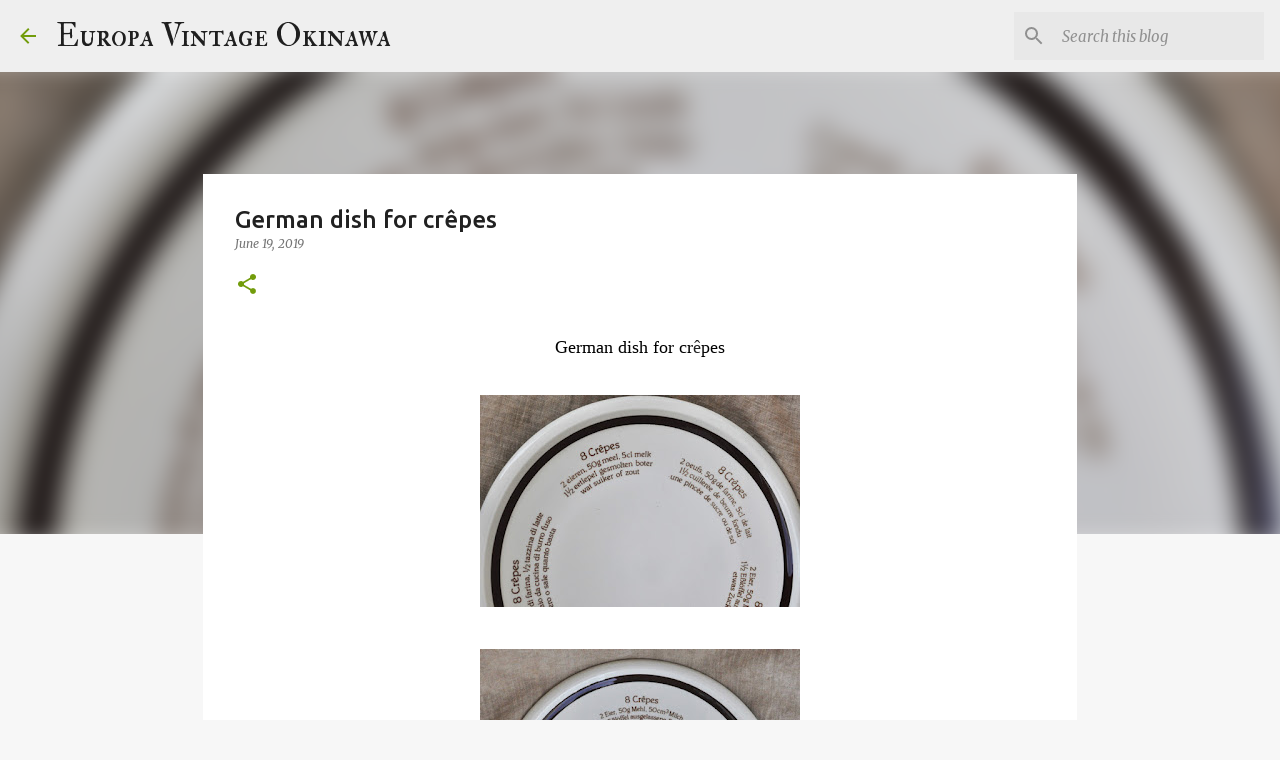

--- FILE ---
content_type: text/html; charset=UTF-8
request_url: https://europavintageokinawa.blogspot.com/2019/06/french-dish-for-crepes.html
body_size: 22734
content:
<!DOCTYPE html>
<html dir='ltr' lang='en'>
<head>
<meta content='width=device-width, initial-scale=1' name='viewport'/>
<title>German dish for crêpes</title>
<meta content='text/html; charset=UTF-8' http-equiv='Content-Type'/>
<!-- Chrome, Firefox OS and Opera -->
<meta content='#f7f7f7' name='theme-color'/>
<!-- Windows Phone -->
<meta content='#f7f7f7' name='msapplication-navbutton-color'/>
<meta content='blogger' name='generator'/>
<link href='https://europavintageokinawa.blogspot.com/favicon.ico' rel='icon' type='image/x-icon'/>
<link href='http://europavintageokinawa.blogspot.com/2019/06/french-dish-for-crepes.html' rel='canonical'/>
<link rel="alternate" type="application/atom+xml" title="Europa Vintage Okinawa - Atom" href="https://europavintageokinawa.blogspot.com/feeds/posts/default" />
<link rel="alternate" type="application/rss+xml" title="Europa Vintage Okinawa - RSS" href="https://europavintageokinawa.blogspot.com/feeds/posts/default?alt=rss" />
<link rel="service.post" type="application/atom+xml" title="Europa Vintage Okinawa - Atom" href="https://www.blogger.com/feeds/3981785493028530990/posts/default" />

<link rel="alternate" type="application/atom+xml" title="Europa Vintage Okinawa - Atom" href="https://europavintageokinawa.blogspot.com/feeds/397358158647945689/comments/default" />
<!--Can't find substitution for tag [blog.ieCssRetrofitLinks]-->
<link href='https://blogger.googleusercontent.com/img/b/R29vZ2xl/AVvXsEiK2MkukhJcknwow8gZiUE6-utUtQT5ELAU5zGcv_8yE4ojASknRORsnsINr1MFcEadNg_glFE6z83fFRHs0tEfKdOB7wTgAXj1a1FmiLYcOG_FtCvd7NaOLTtAO1rqG4ddC-MuqO8ccqo/s320/E.V.O.+%25282695%2529.jpg' rel='image_src'/>
<meta content='http://europavintageokinawa.blogspot.com/2019/06/french-dish-for-crepes.html' property='og:url'/>
<meta content='German dish for crêpes' property='og:title'/>
<meta content=' German dish for cr ê pes               Europa Vintage Okinawa  has a small showroom in Naha, Okinawa.   Prices and booking: Pietro, phone 0...' property='og:description'/>
<meta content='https://blogger.googleusercontent.com/img/b/R29vZ2xl/AVvXsEiK2MkukhJcknwow8gZiUE6-utUtQT5ELAU5zGcv_8yE4ojASknRORsnsINr1MFcEadNg_glFE6z83fFRHs0tEfKdOB7wTgAXj1a1FmiLYcOG_FtCvd7NaOLTtAO1rqG4ddC-MuqO8ccqo/w1200-h630-p-k-no-nu/E.V.O.+%25282695%2529.jpg' property='og:image'/>
<style type='text/css'>@font-face{font-family:'IM Fell Double Pica SC';font-style:normal;font-weight:400;font-display:swap;src:url(//fonts.gstatic.com/s/imfelldoublepicasc/v21/neIazDmuiMkFo6zj_sHpQ8teNbWlwBB_hXjJ0YoOe5m1ZGk.woff2)format('woff2');unicode-range:U+0000-00FF,U+0131,U+0152-0153,U+02BB-02BC,U+02C6,U+02DA,U+02DC,U+0304,U+0308,U+0329,U+2000-206F,U+20AC,U+2122,U+2191,U+2193,U+2212,U+2215,U+FEFF,U+FFFD;}@font-face{font-family:'Merriweather';font-style:italic;font-weight:300;font-stretch:100%;font-display:swap;src:url(//fonts.gstatic.com/s/merriweather/v33/u-4c0qyriQwlOrhSvowK_l5-eTxCVx0ZbwLvKH2Gk9hLmp0v5yA-xXPqCzLvF-adrHOg7iDTFw.woff2)format('woff2');unicode-range:U+0460-052F,U+1C80-1C8A,U+20B4,U+2DE0-2DFF,U+A640-A69F,U+FE2E-FE2F;}@font-face{font-family:'Merriweather';font-style:italic;font-weight:300;font-stretch:100%;font-display:swap;src:url(//fonts.gstatic.com/s/merriweather/v33/u-4c0qyriQwlOrhSvowK_l5-eTxCVx0ZbwLvKH2Gk9hLmp0v5yA-xXPqCzLvF--drHOg7iDTFw.woff2)format('woff2');unicode-range:U+0301,U+0400-045F,U+0490-0491,U+04B0-04B1,U+2116;}@font-face{font-family:'Merriweather';font-style:italic;font-weight:300;font-stretch:100%;font-display:swap;src:url(//fonts.gstatic.com/s/merriweather/v33/u-4c0qyriQwlOrhSvowK_l5-eTxCVx0ZbwLvKH2Gk9hLmp0v5yA-xXPqCzLvF-SdrHOg7iDTFw.woff2)format('woff2');unicode-range:U+0102-0103,U+0110-0111,U+0128-0129,U+0168-0169,U+01A0-01A1,U+01AF-01B0,U+0300-0301,U+0303-0304,U+0308-0309,U+0323,U+0329,U+1EA0-1EF9,U+20AB;}@font-face{font-family:'Merriweather';font-style:italic;font-weight:300;font-stretch:100%;font-display:swap;src:url(//fonts.gstatic.com/s/merriweather/v33/u-4c0qyriQwlOrhSvowK_l5-eTxCVx0ZbwLvKH2Gk9hLmp0v5yA-xXPqCzLvF-WdrHOg7iDTFw.woff2)format('woff2');unicode-range:U+0100-02BA,U+02BD-02C5,U+02C7-02CC,U+02CE-02D7,U+02DD-02FF,U+0304,U+0308,U+0329,U+1D00-1DBF,U+1E00-1E9F,U+1EF2-1EFF,U+2020,U+20A0-20AB,U+20AD-20C0,U+2113,U+2C60-2C7F,U+A720-A7FF;}@font-face{font-family:'Merriweather';font-style:italic;font-weight:300;font-stretch:100%;font-display:swap;src:url(//fonts.gstatic.com/s/merriweather/v33/u-4c0qyriQwlOrhSvowK_l5-eTxCVx0ZbwLvKH2Gk9hLmp0v5yA-xXPqCzLvF-udrHOg7iA.woff2)format('woff2');unicode-range:U+0000-00FF,U+0131,U+0152-0153,U+02BB-02BC,U+02C6,U+02DA,U+02DC,U+0304,U+0308,U+0329,U+2000-206F,U+20AC,U+2122,U+2191,U+2193,U+2212,U+2215,U+FEFF,U+FFFD;}@font-face{font-family:'Merriweather';font-style:italic;font-weight:400;font-stretch:100%;font-display:swap;src:url(//fonts.gstatic.com/s/merriweather/v33/u-4c0qyriQwlOrhSvowK_l5-eTxCVx0ZbwLvKH2Gk9hLmp0v5yA-xXPqCzLvF-adrHOg7iDTFw.woff2)format('woff2');unicode-range:U+0460-052F,U+1C80-1C8A,U+20B4,U+2DE0-2DFF,U+A640-A69F,U+FE2E-FE2F;}@font-face{font-family:'Merriweather';font-style:italic;font-weight:400;font-stretch:100%;font-display:swap;src:url(//fonts.gstatic.com/s/merriweather/v33/u-4c0qyriQwlOrhSvowK_l5-eTxCVx0ZbwLvKH2Gk9hLmp0v5yA-xXPqCzLvF--drHOg7iDTFw.woff2)format('woff2');unicode-range:U+0301,U+0400-045F,U+0490-0491,U+04B0-04B1,U+2116;}@font-face{font-family:'Merriweather';font-style:italic;font-weight:400;font-stretch:100%;font-display:swap;src:url(//fonts.gstatic.com/s/merriweather/v33/u-4c0qyriQwlOrhSvowK_l5-eTxCVx0ZbwLvKH2Gk9hLmp0v5yA-xXPqCzLvF-SdrHOg7iDTFw.woff2)format('woff2');unicode-range:U+0102-0103,U+0110-0111,U+0128-0129,U+0168-0169,U+01A0-01A1,U+01AF-01B0,U+0300-0301,U+0303-0304,U+0308-0309,U+0323,U+0329,U+1EA0-1EF9,U+20AB;}@font-face{font-family:'Merriweather';font-style:italic;font-weight:400;font-stretch:100%;font-display:swap;src:url(//fonts.gstatic.com/s/merriweather/v33/u-4c0qyriQwlOrhSvowK_l5-eTxCVx0ZbwLvKH2Gk9hLmp0v5yA-xXPqCzLvF-WdrHOg7iDTFw.woff2)format('woff2');unicode-range:U+0100-02BA,U+02BD-02C5,U+02C7-02CC,U+02CE-02D7,U+02DD-02FF,U+0304,U+0308,U+0329,U+1D00-1DBF,U+1E00-1E9F,U+1EF2-1EFF,U+2020,U+20A0-20AB,U+20AD-20C0,U+2113,U+2C60-2C7F,U+A720-A7FF;}@font-face{font-family:'Merriweather';font-style:italic;font-weight:400;font-stretch:100%;font-display:swap;src:url(//fonts.gstatic.com/s/merriweather/v33/u-4c0qyriQwlOrhSvowK_l5-eTxCVx0ZbwLvKH2Gk9hLmp0v5yA-xXPqCzLvF-udrHOg7iA.woff2)format('woff2');unicode-range:U+0000-00FF,U+0131,U+0152-0153,U+02BB-02BC,U+02C6,U+02DA,U+02DC,U+0304,U+0308,U+0329,U+2000-206F,U+20AC,U+2122,U+2191,U+2193,U+2212,U+2215,U+FEFF,U+FFFD;}@font-face{font-family:'Merriweather';font-style:normal;font-weight:400;font-stretch:100%;font-display:swap;src:url(//fonts.gstatic.com/s/merriweather/v33/u-4D0qyriQwlOrhSvowK_l5UcA6zuSYEqOzpPe3HOZJ5eX1WtLaQwmYiScCmDxhtNOKl8yDr3icaGV31CPDaYKfFQn0.woff2)format('woff2');unicode-range:U+0460-052F,U+1C80-1C8A,U+20B4,U+2DE0-2DFF,U+A640-A69F,U+FE2E-FE2F;}@font-face{font-family:'Merriweather';font-style:normal;font-weight:400;font-stretch:100%;font-display:swap;src:url(//fonts.gstatic.com/s/merriweather/v33/u-4D0qyriQwlOrhSvowK_l5UcA6zuSYEqOzpPe3HOZJ5eX1WtLaQwmYiScCmDxhtNOKl8yDr3icaEF31CPDaYKfFQn0.woff2)format('woff2');unicode-range:U+0301,U+0400-045F,U+0490-0491,U+04B0-04B1,U+2116;}@font-face{font-family:'Merriweather';font-style:normal;font-weight:400;font-stretch:100%;font-display:swap;src:url(//fonts.gstatic.com/s/merriweather/v33/u-4D0qyriQwlOrhSvowK_l5UcA6zuSYEqOzpPe3HOZJ5eX1WtLaQwmYiScCmDxhtNOKl8yDr3icaG131CPDaYKfFQn0.woff2)format('woff2');unicode-range:U+0102-0103,U+0110-0111,U+0128-0129,U+0168-0169,U+01A0-01A1,U+01AF-01B0,U+0300-0301,U+0303-0304,U+0308-0309,U+0323,U+0329,U+1EA0-1EF9,U+20AB;}@font-face{font-family:'Merriweather';font-style:normal;font-weight:400;font-stretch:100%;font-display:swap;src:url(//fonts.gstatic.com/s/merriweather/v33/u-4D0qyriQwlOrhSvowK_l5UcA6zuSYEqOzpPe3HOZJ5eX1WtLaQwmYiScCmDxhtNOKl8yDr3icaGl31CPDaYKfFQn0.woff2)format('woff2');unicode-range:U+0100-02BA,U+02BD-02C5,U+02C7-02CC,U+02CE-02D7,U+02DD-02FF,U+0304,U+0308,U+0329,U+1D00-1DBF,U+1E00-1E9F,U+1EF2-1EFF,U+2020,U+20A0-20AB,U+20AD-20C0,U+2113,U+2C60-2C7F,U+A720-A7FF;}@font-face{font-family:'Merriweather';font-style:normal;font-weight:400;font-stretch:100%;font-display:swap;src:url(//fonts.gstatic.com/s/merriweather/v33/u-4D0qyriQwlOrhSvowK_l5UcA6zuSYEqOzpPe3HOZJ5eX1WtLaQwmYiScCmDxhtNOKl8yDr3icaFF31CPDaYKfF.woff2)format('woff2');unicode-range:U+0000-00FF,U+0131,U+0152-0153,U+02BB-02BC,U+02C6,U+02DA,U+02DC,U+0304,U+0308,U+0329,U+2000-206F,U+20AC,U+2122,U+2191,U+2193,U+2212,U+2215,U+FEFF,U+FFFD;}@font-face{font-family:'Ubuntu';font-style:normal;font-weight:400;font-display:swap;src:url(//fonts.gstatic.com/s/ubuntu/v21/4iCs6KVjbNBYlgoKcg72nU6AF7xm.woff2)format('woff2');unicode-range:U+0460-052F,U+1C80-1C8A,U+20B4,U+2DE0-2DFF,U+A640-A69F,U+FE2E-FE2F;}@font-face{font-family:'Ubuntu';font-style:normal;font-weight:400;font-display:swap;src:url(//fonts.gstatic.com/s/ubuntu/v21/4iCs6KVjbNBYlgoKew72nU6AF7xm.woff2)format('woff2');unicode-range:U+0301,U+0400-045F,U+0490-0491,U+04B0-04B1,U+2116;}@font-face{font-family:'Ubuntu';font-style:normal;font-weight:400;font-display:swap;src:url(//fonts.gstatic.com/s/ubuntu/v21/4iCs6KVjbNBYlgoKcw72nU6AF7xm.woff2)format('woff2');unicode-range:U+1F00-1FFF;}@font-face{font-family:'Ubuntu';font-style:normal;font-weight:400;font-display:swap;src:url(//fonts.gstatic.com/s/ubuntu/v21/4iCs6KVjbNBYlgoKfA72nU6AF7xm.woff2)format('woff2');unicode-range:U+0370-0377,U+037A-037F,U+0384-038A,U+038C,U+038E-03A1,U+03A3-03FF;}@font-face{font-family:'Ubuntu';font-style:normal;font-weight:400;font-display:swap;src:url(//fonts.gstatic.com/s/ubuntu/v21/4iCs6KVjbNBYlgoKcQ72nU6AF7xm.woff2)format('woff2');unicode-range:U+0100-02BA,U+02BD-02C5,U+02C7-02CC,U+02CE-02D7,U+02DD-02FF,U+0304,U+0308,U+0329,U+1D00-1DBF,U+1E00-1E9F,U+1EF2-1EFF,U+2020,U+20A0-20AB,U+20AD-20C0,U+2113,U+2C60-2C7F,U+A720-A7FF;}@font-face{font-family:'Ubuntu';font-style:normal;font-weight:400;font-display:swap;src:url(//fonts.gstatic.com/s/ubuntu/v21/4iCs6KVjbNBYlgoKfw72nU6AFw.woff2)format('woff2');unicode-range:U+0000-00FF,U+0131,U+0152-0153,U+02BB-02BC,U+02C6,U+02DA,U+02DC,U+0304,U+0308,U+0329,U+2000-206F,U+20AC,U+2122,U+2191,U+2193,U+2212,U+2215,U+FEFF,U+FFFD;}@font-face{font-family:'Ubuntu';font-style:normal;font-weight:500;font-display:swap;src:url(//fonts.gstatic.com/s/ubuntu/v21/4iCv6KVjbNBYlgoCjC3jvWyNPYZvg7UI.woff2)format('woff2');unicode-range:U+0460-052F,U+1C80-1C8A,U+20B4,U+2DE0-2DFF,U+A640-A69F,U+FE2E-FE2F;}@font-face{font-family:'Ubuntu';font-style:normal;font-weight:500;font-display:swap;src:url(//fonts.gstatic.com/s/ubuntu/v21/4iCv6KVjbNBYlgoCjC3jtGyNPYZvg7UI.woff2)format('woff2');unicode-range:U+0301,U+0400-045F,U+0490-0491,U+04B0-04B1,U+2116;}@font-face{font-family:'Ubuntu';font-style:normal;font-weight:500;font-display:swap;src:url(//fonts.gstatic.com/s/ubuntu/v21/4iCv6KVjbNBYlgoCjC3jvGyNPYZvg7UI.woff2)format('woff2');unicode-range:U+1F00-1FFF;}@font-face{font-family:'Ubuntu';font-style:normal;font-weight:500;font-display:swap;src:url(//fonts.gstatic.com/s/ubuntu/v21/4iCv6KVjbNBYlgoCjC3js2yNPYZvg7UI.woff2)format('woff2');unicode-range:U+0370-0377,U+037A-037F,U+0384-038A,U+038C,U+038E-03A1,U+03A3-03FF;}@font-face{font-family:'Ubuntu';font-style:normal;font-weight:500;font-display:swap;src:url(//fonts.gstatic.com/s/ubuntu/v21/4iCv6KVjbNBYlgoCjC3jvmyNPYZvg7UI.woff2)format('woff2');unicode-range:U+0100-02BA,U+02BD-02C5,U+02C7-02CC,U+02CE-02D7,U+02DD-02FF,U+0304,U+0308,U+0329,U+1D00-1DBF,U+1E00-1E9F,U+1EF2-1EFF,U+2020,U+20A0-20AB,U+20AD-20C0,U+2113,U+2C60-2C7F,U+A720-A7FF;}@font-face{font-family:'Ubuntu';font-style:normal;font-weight:500;font-display:swap;src:url(//fonts.gstatic.com/s/ubuntu/v21/4iCv6KVjbNBYlgoCjC3jsGyNPYZvgw.woff2)format('woff2');unicode-range:U+0000-00FF,U+0131,U+0152-0153,U+02BB-02BC,U+02C6,U+02DA,U+02DC,U+0304,U+0308,U+0329,U+2000-206F,U+20AC,U+2122,U+2191,U+2193,U+2212,U+2215,U+FEFF,U+FFFD;}@font-face{font-family:'Ubuntu';font-style:normal;font-weight:700;font-display:swap;src:url(//fonts.gstatic.com/s/ubuntu/v21/4iCv6KVjbNBYlgoCxCvjvWyNPYZvg7UI.woff2)format('woff2');unicode-range:U+0460-052F,U+1C80-1C8A,U+20B4,U+2DE0-2DFF,U+A640-A69F,U+FE2E-FE2F;}@font-face{font-family:'Ubuntu';font-style:normal;font-weight:700;font-display:swap;src:url(//fonts.gstatic.com/s/ubuntu/v21/4iCv6KVjbNBYlgoCxCvjtGyNPYZvg7UI.woff2)format('woff2');unicode-range:U+0301,U+0400-045F,U+0490-0491,U+04B0-04B1,U+2116;}@font-face{font-family:'Ubuntu';font-style:normal;font-weight:700;font-display:swap;src:url(//fonts.gstatic.com/s/ubuntu/v21/4iCv6KVjbNBYlgoCxCvjvGyNPYZvg7UI.woff2)format('woff2');unicode-range:U+1F00-1FFF;}@font-face{font-family:'Ubuntu';font-style:normal;font-weight:700;font-display:swap;src:url(//fonts.gstatic.com/s/ubuntu/v21/4iCv6KVjbNBYlgoCxCvjs2yNPYZvg7UI.woff2)format('woff2');unicode-range:U+0370-0377,U+037A-037F,U+0384-038A,U+038C,U+038E-03A1,U+03A3-03FF;}@font-face{font-family:'Ubuntu';font-style:normal;font-weight:700;font-display:swap;src:url(//fonts.gstatic.com/s/ubuntu/v21/4iCv6KVjbNBYlgoCxCvjvmyNPYZvg7UI.woff2)format('woff2');unicode-range:U+0100-02BA,U+02BD-02C5,U+02C7-02CC,U+02CE-02D7,U+02DD-02FF,U+0304,U+0308,U+0329,U+1D00-1DBF,U+1E00-1E9F,U+1EF2-1EFF,U+2020,U+20A0-20AB,U+20AD-20C0,U+2113,U+2C60-2C7F,U+A720-A7FF;}@font-face{font-family:'Ubuntu';font-style:normal;font-weight:700;font-display:swap;src:url(//fonts.gstatic.com/s/ubuntu/v21/4iCv6KVjbNBYlgoCxCvjsGyNPYZvgw.woff2)format('woff2');unicode-range:U+0000-00FF,U+0131,U+0152-0153,U+02BB-02BC,U+02C6,U+02DA,U+02DC,U+0304,U+0308,U+0329,U+2000-206F,U+20AC,U+2122,U+2191,U+2193,U+2212,U+2215,U+FEFF,U+FFFD;}</style>
<style id='page-skin-1' type='text/css'><!--
/*! normalize.css v8.0.0 | MIT License | github.com/necolas/normalize.css */html{line-height:1.15;-webkit-text-size-adjust:100%}body{margin:0}h1{font-size:2em;margin:.67em 0}hr{box-sizing:content-box;height:0;overflow:visible}pre{font-family:monospace,monospace;font-size:1em}a{background-color:transparent}abbr[title]{border-bottom:none;text-decoration:underline;text-decoration:underline dotted}b,strong{font-weight:bolder}code,kbd,samp{font-family:monospace,monospace;font-size:1em}small{font-size:80%}sub,sup{font-size:75%;line-height:0;position:relative;vertical-align:baseline}sub{bottom:-0.25em}sup{top:-0.5em}img{border-style:none}button,input,optgroup,select,textarea{font-family:inherit;font-size:100%;line-height:1.15;margin:0}button,input{overflow:visible}button,select{text-transform:none}button,[type="button"],[type="reset"],[type="submit"]{-webkit-appearance:button}button::-moz-focus-inner,[type="button"]::-moz-focus-inner,[type="reset"]::-moz-focus-inner,[type="submit"]::-moz-focus-inner{border-style:none;padding:0}button:-moz-focusring,[type="button"]:-moz-focusring,[type="reset"]:-moz-focusring,[type="submit"]:-moz-focusring{outline:1px dotted ButtonText}fieldset{padding:.35em .75em .625em}legend{box-sizing:border-box;color:inherit;display:table;max-width:100%;padding:0;white-space:normal}progress{vertical-align:baseline}textarea{overflow:auto}[type="checkbox"],[type="radio"]{box-sizing:border-box;padding:0}[type="number"]::-webkit-inner-spin-button,[type="number"]::-webkit-outer-spin-button{height:auto}[type="search"]{-webkit-appearance:textfield;outline-offset:-2px}[type="search"]::-webkit-search-decoration{-webkit-appearance:none}::-webkit-file-upload-button{-webkit-appearance:button;font:inherit}details{display:block}summary{display:list-item}template{display:none}[hidden]{display:none}
/*!************************************************
* Blogger Template Style
* Name: Emporio
**************************************************/
body{
word-wrap:break-word;
overflow-wrap:break-word;
word-break:break-word
}
.hidden{
display:none
}
.invisible{
visibility:hidden
}
.container:after,.float-container:after{
clear:both;
content:"";
display:table
}
.clearboth{
clear:both
}
#comments .comment .comment-actions,.subscribe-popup .FollowByEmail .follow-by-email-submit{
background:transparent;
border:0;
box-shadow:none;
color:#729c0b;
cursor:pointer;
font-size:14px;
font-weight:700;
outline:none;
text-decoration:none;
text-transform:uppercase;
width:auto
}
.dim-overlay{
height:100vh;
left:0;
position:fixed;
top:0;
width:100%
}
#sharing-dim-overlay{
background-color:transparent
}
input::-ms-clear{
display:none
}
.blogger-logo,.svg-icon-24.blogger-logo{
fill:#ff9800;
opacity:1
}
.skip-navigation{
background-color:#fff;
box-sizing:border-box;
color:#000;
display:block;
height:0;
left:0;
line-height:50px;
overflow:hidden;
padding-top:0;
position:fixed;
text-align:center;
top:0;
-webkit-transition:box-shadow .3s,height .3s,padding-top .3s;
transition:box-shadow .3s,height .3s,padding-top .3s;
width:100%;
z-index:900
}
.skip-navigation:focus{
box-shadow:0 4px 5px 0 rgba(0,0,0,.14),0 1px 10px 0 rgba(0,0,0,.12),0 2px 4px -1px rgba(0,0,0,.2);
height:50px
}
#main{
outline:none
}
.main-heading{
clip:rect(1px,1px,1px,1px);
border:0;
height:1px;
overflow:hidden;
padding:0;
position:absolute;
width:1px
}
.Attribution{
margin-top:1em;
text-align:center
}
.Attribution .blogger img,.Attribution .blogger svg{
vertical-align:bottom
}
.Attribution .blogger img{
margin-right:.5em
}
.Attribution div{
line-height:24px;
margin-top:.5em
}
.Attribution .copyright,.Attribution .image-attribution{
font-size:.7em;
margin-top:1.5em
}
.bg-photo{
background-attachment:scroll!important
}
body .CSS_LIGHTBOX{
z-index:900
}
.extendable .show-less,.extendable .show-more{
border-color:#729c0b;
color:#729c0b;
margin-top:8px
}
.extendable .show-less.hidden,.extendable .show-more.hidden,.inline-ad{
display:none
}
.inline-ad{
max-width:100%;
overflow:hidden
}
.adsbygoogle{
display:block
}
#cookieChoiceInfo{
bottom:0;
top:auto
}
iframe.b-hbp-video{
border:0
}
.post-body iframe{
max-width:100%
}
.post-body a[imageanchor="1"]{
display:inline-block
}
.byline{
margin-right:1em
}
.byline:last-child{
margin-right:0
}
.link-copied-dialog{
max-width:520px;
outline:0
}
.link-copied-dialog .modal-dialog-buttons{
margin-top:8px
}
.link-copied-dialog .goog-buttonset-default{
background:transparent;
border:0
}
.link-copied-dialog .goog-buttonset-default:focus{
outline:0
}
.paging-control-container{
margin-bottom:16px
}
.paging-control-container .paging-control{
display:inline-block
}
.paging-control-container .comment-range-text:after,.paging-control-container .paging-control{
color:#729c0b
}
.paging-control-container .comment-range-text,.paging-control-container .paging-control{
margin-right:8px
}
.paging-control-container .comment-range-text:after,.paging-control-container .paging-control:after{
padding-left:8px;
content:"\b7";
cursor:default;
pointer-events:none
}
.paging-control-container .comment-range-text:last-child:after,.paging-control-container .paging-control:last-child:after{
content:none
}
.byline.reactions iframe{
height:20px
}
.b-notification{
background-color:#fff;
border-bottom:1px solid #000;
box-sizing:border-box;
color:#000;
padding:16px 32px;
text-align:center
}
.b-notification.visible{
-webkit-transition:margin-top .3s cubic-bezier(.4,0,.2,1);
transition:margin-top .3s cubic-bezier(.4,0,.2,1)
}
.b-notification.invisible{
position:absolute
}
.b-notification-close{
position:absolute;
right:8px;
top:8px
}
.no-posts-message{
line-height:40px;
text-align:center
}
@media screen and (max-width:745px){
body.item-view .post-body a[imageanchor="1"][style*="float: left;"],body.item-view .post-body a[imageanchor="1"][style*="float: right;"]{
clear:none!important;
float:none!important
}
body.item-view .post-body a[imageanchor="1"] img{
display:block;
height:auto;
margin:0 auto
}
body.item-view .post-body>.separator:first-child>a[imageanchor="1"]:first-child{
margin-top:20px
}
.post-body a[imageanchor]{
display:block
}
body.item-view .post-body a[imageanchor="1"]{
margin-left:0!important;
margin-right:0!important
}
body.item-view .post-body a[imageanchor="1"]+a[imageanchor="1"]{
margin-top:16px
}
}
.item-control{
display:none
}
#comments{
border-top:1px dashed rgba(0,0,0,.54);
margin-top:20px;
padding:20px
}
#comments .comment-thread ol{
padding-left:0;
margin:0;
padding-left:0
}
#comments .comment .comment-replybox-single,#comments .comment-thread .comment-replies{
margin-left:60px
}
#comments .comment-thread .thread-count{
display:none
}
#comments .comment{
list-style-type:none;
padding:0 0 30px;
position:relative
}
#comments .comment .comment{
padding-bottom:8px
}
.comment .avatar-image-container{
position:absolute
}
.comment .avatar-image-container img{
border-radius:50%
}
.avatar-image-container svg,.comment .avatar-image-container .avatar-icon{
fill:#729c0b;
border:1px solid #729c0b;
border-radius:50%;
box-sizing:border-box;
height:35px;
margin:0;
padding:7px;
width:35px
}
.comment .comment-block{
margin-left:60px;
margin-top:10px;
padding-bottom:0
}
#comments .comment-author-header-wrapper{
margin-left:40px
}
#comments .comment .thread-expanded .comment-block{
padding-bottom:20px
}
#comments .comment .comment-header .user,#comments .comment .comment-header .user a{
color:#212121;
font-style:normal;
font-weight:700
}
#comments .comment .comment-actions{
bottom:0;
margin-bottom:15px;
position:absolute
}
#comments .comment .comment-actions>*{
margin-right:8px
}
#comments .comment .comment-header .datetime{
margin-left:8px;
bottom:0;
display:inline-block;
font-size:13px;
font-style:italic
}
#comments .comment .comment-footer .comment-timestamp a,#comments .comment .comment-header .datetime,#comments .comment .comment-header .datetime a{
color:rgba(33,33,33,.54)
}
#comments .comment .comment-content,.comment .comment-body{
margin-top:12px;
word-break:break-word
}
.comment-body{
margin-bottom:12px
}
#comments.embed[data-num-comments="0"]{
border:0;
margin-top:0;
padding-top:0
}
#comment-editor-src,#comments.embed[data-num-comments="0"] #comment-post-message,#comments.embed[data-num-comments="0"] div.comment-form>p,#comments.embed[data-num-comments="0"] p.comment-footer{
display:none
}
.comments .comments-content .loadmore.loaded{
max-height:0;
opacity:0;
overflow:hidden
}
.extendable .remaining-items{
height:0;
overflow:hidden;
-webkit-transition:height .3s cubic-bezier(.4,0,.2,1);
transition:height .3s cubic-bezier(.4,0,.2,1)
}
.extendable .remaining-items.expanded{
height:auto
}
.svg-icon-24,.svg-icon-24-button{
cursor:pointer;
height:24px;
min-width:24px;
width:24px
}
.touch-icon{
margin:-12px;
padding:12px
}
.touch-icon:active,.touch-icon:focus{
background-color:hsla(0,0%,60%,.4);
border-radius:50%
}
svg:not(:root).touch-icon{
overflow:visible
}
html[dir=rtl] .rtl-reversible-icon{
-webkit-transform:scaleX(-1);
transform:scaleX(-1)
}
.svg-icon-24-button,.touch-icon-button{
background:transparent;
border:0;
margin:0;
outline:none;
padding:0
}
.touch-icon-button .touch-icon:active,.touch-icon-button .touch-icon:focus{
background-color:transparent
}
.touch-icon-button:active .touch-icon,.touch-icon-button:focus .touch-icon{
background-color:hsla(0,0%,60%,.4);
border-radius:50%
}
.Profile .default-avatar-wrapper .avatar-icon{
fill:#729c0b;
border:1px solid #729c0b;
border-radius:50%;
box-sizing:border-box;
margin:0
}
.Profile .individual .default-avatar-wrapper .avatar-icon{
padding:25px
}
.Profile .individual .avatar-icon,.Profile .individual .profile-img{
height:90px;
width:90px
}
.Profile .team .default-avatar-wrapper .avatar-icon{
padding:8px
}
.Profile .team .avatar-icon,.Profile .team .default-avatar-wrapper,.Profile .team .profile-img{
height:40px;
width:40px
}
.snippet-container{
margin:0;
overflow:hidden;
position:relative
}
.snippet-fade{
right:0;
bottom:0;
box-sizing:border-box;
position:absolute;
width:96px
}
.snippet-fade:after{
content:"\2026";
float:right
}
.centered-top-container.sticky{
left:0;
position:fixed;
right:0;
top:0;
-webkit-transition-duration:.2s;
transition-duration:.2s;
-webkit-transition-property:opacity,-webkit-transform;
transition-property:opacity,-webkit-transform;
transition-property:transform,opacity;
transition-property:transform,opacity,-webkit-transform;
-webkit-transition-timing-function:cubic-bezier(.4,0,.2,1);
transition-timing-function:cubic-bezier(.4,0,.2,1);
width:auto;
z-index:8
}
.centered-top-placeholder{
display:none
}
.collapsed-header .centered-top-placeholder{
display:block
}
.centered-top-container .Header .replaced h1,.centered-top-placeholder .Header .replaced h1{
display:none
}
.centered-top-container.sticky .Header .replaced h1{
display:block
}
.centered-top-container.sticky .Header .header-widget{
background:none
}
.centered-top-container.sticky .Header .header-image-wrapper{
display:none
}
.centered-top-container img,.centered-top-placeholder img{
max-width:100%
}
.collapsible{
-webkit-transition:height .3s cubic-bezier(.4,0,.2,1);
transition:height .3s cubic-bezier(.4,0,.2,1)
}
.collapsible,.collapsible>summary{
display:block;
overflow:hidden
}
.collapsible>:not(summary){
display:none
}
.collapsible[open]>:not(summary){
display:block
}
.collapsible:focus,.collapsible>summary:focus{
outline:none
}
.collapsible>summary{
cursor:pointer;
display:block;
padding:0
}
.collapsible:focus>summary,.collapsible>summary:focus{
background-color:transparent
}
.collapsible>summary::-webkit-details-marker{
display:none
}
.collapsible-title{
-webkit-box-align:center;
align-items:center;
display:-webkit-box;
display:flex
}
.collapsible-title .title{
-webkit-box-flex:1;
-webkit-box-ordinal-group:1;
flex:1 1 auto;
order:0;
overflow:hidden;
text-overflow:ellipsis;
white-space:nowrap
}
.collapsible-title .chevron-down,.collapsible[open] .collapsible-title .chevron-up{
display:block
}
.collapsible-title .chevron-up,.collapsible[open] .collapsible-title .chevron-down{
display:none
}
.flat-button{
border-radius:2px;
font-weight:700;
margin:-8px;
padding:8px;
text-transform:uppercase
}
.flat-button,.flat-icon-button{
cursor:pointer;
display:inline-block
}
.flat-icon-button{
background:transparent;
border:0;
box-sizing:content-box;
line-height:0;
margin:-12px;
outline:none;
padding:12px
}
.flat-icon-button,.flat-icon-button .splash-wrapper{
border-radius:50%
}
.flat-icon-button .splash.animate{
-webkit-animation-duration:.3s;
animation-duration:.3s
}
body#layout .bg-photo,body#layout .bg-photo-overlay{
display:none
}
body#layout .centered{
max-width:954px
}
body#layout .navigation{
display:none
}
body#layout .sidebar-container{
display:inline-block;
width:40%
}
body#layout .hamburger-menu,body#layout .search{
display:none
}
.overflowable-container{
max-height:44px;
overflow:hidden;
position:relative
}
.overflow-button{
cursor:pointer
}
#overflowable-dim-overlay{
background:transparent
}
.overflow-popup{
background-color:#ffffff;
box-shadow:0 2px 2px 0 rgba(0,0,0,.14),0 3px 1px -2px rgba(0,0,0,.2),0 1px 5px 0 rgba(0,0,0,.12);
left:0;
max-width:calc(100% - 32px);
position:absolute;
top:0;
visibility:hidden;
z-index:101
}
.overflow-popup ul{
list-style:none
}
.overflow-popup .tabs li,.overflow-popup li{
display:block;
height:auto
}
.overflow-popup .tabs li{
padding-left:0;
padding-right:0
}
.overflow-button.hidden,.overflow-popup .tabs li.hidden,.overflow-popup li.hidden,.widget.Sharing .sharing-button{
display:none
}
.widget.Sharing .sharing-buttons li{
padding:0
}
.widget.Sharing .sharing-buttons li span{
display:none
}
.post-share-buttons{
position:relative
}
.sharing-open.touch-icon-button:active .touch-icon,.sharing-open.touch-icon-button:focus .touch-icon{
background-color:transparent
}
.share-buttons{
background-color:#ffffff;
border-radius:2px;
box-shadow:0 2px 2px 0 rgba(0,0,0,.14),0 3px 1px -2px rgba(0,0,0,.2),0 1px 5px 0 rgba(0,0,0,.12);
color:#000000;
list-style:none;
margin:0;
min-width:200px;
padding:8px 0;
position:absolute;
top:-11px;
z-index:101
}
.share-buttons.hidden{
display:none
}
.sharing-button{
background:transparent;
border:0;
cursor:pointer;
margin:0;
outline:none;
padding:0
}
.share-buttons li{
height:48px;
margin:0
}
.share-buttons li:last-child{
margin-bottom:0
}
.share-buttons li .sharing-platform-button{
box-sizing:border-box;
cursor:pointer;
display:block;
height:100%;
margin-bottom:0;
padding:0 16px;
position:relative;
width:100%
}
.share-buttons li .sharing-platform-button:focus,.share-buttons li .sharing-platform-button:hover{
background-color:hsla(0,0%,50%,.1);
outline:none
}
.share-buttons li svg[class*=" sharing-"],.share-buttons li svg[class^=sharing-]{
position:absolute;
top:10px
}
.share-buttons li span.sharing-platform-button{
position:relative;
top:0
}
.share-buttons li .platform-sharing-text{
margin-left:56px;
display:block;
font-size:16px;
line-height:48px;
white-space:nowrap
}
.sidebar-container{
-webkit-overflow-scrolling:touch;
background-color:#f7f7f7;
max-width:280px;
overflow-y:auto;
-webkit-transition-duration:.3s;
transition-duration:.3s;
-webkit-transition-property:-webkit-transform;
transition-property:-webkit-transform;
transition-property:transform;
transition-property:transform,-webkit-transform;
-webkit-transition-timing-function:cubic-bezier(0,0,.2,1);
transition-timing-function:cubic-bezier(0,0,.2,1);
width:280px;
z-index:101
}
.sidebar-container .navigation{
line-height:0;
padding:16px
}
.sidebar-container .sidebar-back{
cursor:pointer
}
.sidebar-container .widget{
background:none;
margin:0 16px;
padding:16px 0
}
.sidebar-container .widget .title{
color:#000000;
margin:0
}
.sidebar-container .widget ul{
list-style:none;
margin:0;
padding:0
}
.sidebar-container .widget ul ul{
margin-left:1em
}
.sidebar-container .widget li{
font-size:16px;
line-height:normal
}
.sidebar-container .widget+.widget{
border-top:1px solid rgba(0, 0, 0, 0.12)
}
.BlogArchive li{
margin:16px 0
}
.BlogArchive li:last-child{
margin-bottom:0
}
.Label li a{
display:inline-block
}
.BlogArchive .post-count,.Label .label-count{
margin-left:.25em;
float:right
}
.BlogArchive .post-count:before,.Label .label-count:before{
content:"("
}
.BlogArchive .post-count:after,.Label .label-count:after{
content:")"
}
.widget.Translate .skiptranslate>div{
display:block!important
}
.widget.Profile .profile-link{
display:-webkit-box;
display:flex
}
.widget.Profile .team-member .default-avatar-wrapper,.widget.Profile .team-member .profile-img{
-webkit-box-flex:0;
margin-right:1em;
flex:0 0 auto
}
.widget.Profile .individual .profile-link{
-webkit-box-orient:vertical;
-webkit-box-direction:normal;
flex-direction:column
}
.widget.Profile .team .profile-link .profile-name{
-webkit-box-flex:1;
align-self:center;
display:block;
flex:1 1 auto
}
.dim-overlay{
background-color:rgba(0,0,0,.54)
}
body.sidebar-visible{
overflow-y:hidden
}
@media screen and (max-width:680px){
.sidebar-container{
bottom:0;
left:auto;
position:fixed;
right:0;
top:0
}
.sidebar-container.sidebar-invisible{
-webkit-transform:translateX(100%);
transform:translateX(100%);
-webkit-transition-timing-function:cubic-bezier(.4,0,.6,1);
transition-timing-function:cubic-bezier(.4,0,.6,1)
}
}
.dialog{
background:#ffffff;
box-shadow:0 2px 2px 0 rgba(0,0,0,.14),0 3px 1px -2px rgba(0,0,0,.2),0 1px 5px 0 rgba(0,0,0,.12);
box-sizing:border-box;
color:#000000;
padding:30px;
position:fixed;
text-align:center;
width:calc(100% - 24px);
z-index:101
}
.dialog input[type=email],.dialog input[type=text]{
background-color:transparent;
border:0;
border-bottom:1px solid rgba(0,0,0,.12);
color:#000000;
display:block;
font-family:'Times New Roman', Times, FreeSerif, serif;
font-size:16px;
line-height:24px;
margin:auto;
outline:none;
padding-bottom:7px;
text-align:center;
width:100%
}
.dialog input[type=email]::-webkit-input-placeholder,.dialog input[type=text]::-webkit-input-placeholder{
color:rgba(0,0,0,.5)
}
.dialog input[type=email]::-moz-placeholder,.dialog input[type=text]::-moz-placeholder{
color:rgba(0,0,0,.5)
}
.dialog input[type=email]:-ms-input-placeholder,.dialog input[type=text]:-ms-input-placeholder{
color:rgba(0,0,0,.5)
}
.dialog input[type=email]::-ms-input-placeholder,.dialog input[type=text]::-ms-input-placeholder{
color:rgba(0,0,0,.5)
}
.dialog input[type=email]::placeholder,.dialog input[type=text]::placeholder{
color:rgba(0,0,0,.5)
}
.dialog input[type=email]:focus,.dialog input[type=text]:focus{
border-bottom:2px solid #729c0b;
padding-bottom:6px
}
.dialog input.no-cursor{
color:transparent;
text-shadow:0 0 0 #000000
}
.dialog input.no-cursor:focus{
outline:none
}
.dialog input[type=submit]{
font-family:'Times New Roman', Times, FreeSerif, serif
}
.dialog .goog-buttonset-default{
color:#729c0b
}
.loading-spinner-large{
-webkit-animation:mspin-rotate 1568.63ms linear infinite;
animation:mspin-rotate 1568.63ms linear infinite;
height:48px;
overflow:hidden;
position:absolute;
width:48px;
z-index:200
}
.loading-spinner-large>div{
-webkit-animation:mspin-revrot 5332ms steps(4) infinite;
animation:mspin-revrot 5332ms steps(4) infinite
}
.loading-spinner-large>div>div{
-webkit-animation:mspin-singlecolor-large-film 1333ms steps(81) infinite;
animation:mspin-singlecolor-large-film 1333ms steps(81) infinite;
background-size:100%;
height:48px;
width:3888px
}
.mspin-black-large>div>div,.mspin-grey_54-large>div>div{
background-image:url(https://www.blogblog.com/indie/mspin_black_large.svg)
}
.mspin-white-large>div>div{
background-image:url(https://www.blogblog.com/indie/mspin_white_large.svg)
}
.mspin-grey_54-large{
opacity:.54
}
@-webkit-keyframes mspin-singlecolor-large-film{
0%{
-webkit-transform:translateX(0);
transform:translateX(0)
}
to{
-webkit-transform:translateX(-3888px);
transform:translateX(-3888px)
}
}
@keyframes mspin-singlecolor-large-film{
0%{
-webkit-transform:translateX(0);
transform:translateX(0)
}
to{
-webkit-transform:translateX(-3888px);
transform:translateX(-3888px)
}
}
@-webkit-keyframes mspin-rotate{
0%{
-webkit-transform:rotate(0deg);
transform:rotate(0deg)
}
to{
-webkit-transform:rotate(1turn);
transform:rotate(1turn)
}
}
@keyframes mspin-rotate{
0%{
-webkit-transform:rotate(0deg);
transform:rotate(0deg)
}
to{
-webkit-transform:rotate(1turn);
transform:rotate(1turn)
}
}
@-webkit-keyframes mspin-revrot{
0%{
-webkit-transform:rotate(0deg);
transform:rotate(0deg)
}
to{
-webkit-transform:rotate(-1turn);
transform:rotate(-1turn)
}
}
@keyframes mspin-revrot{
0%{
-webkit-transform:rotate(0deg);
transform:rotate(0deg)
}
to{
-webkit-transform:rotate(-1turn);
transform:rotate(-1turn)
}
}
.subscribe-popup{
max-width:364px
}
.subscribe-popup h3{
color:#212121;
font-size:1.8em;
margin-top:0
}
.subscribe-popup .FollowByEmail h3{
display:none
}
.subscribe-popup .FollowByEmail .follow-by-email-submit{
color:#729c0b;
display:inline-block;
margin:24px auto 0;
white-space:normal;
width:auto
}
.subscribe-popup .FollowByEmail .follow-by-email-submit:disabled{
cursor:default;
opacity:.3
}
@media (max-width:800px){
.blog-name div.widget.Subscribe{
margin-bottom:16px
}
body.item-view .blog-name div.widget.Subscribe{
margin:8px auto 16px;
width:100%
}
}
.sidebar-container .svg-icon-24{
fill:#729c0b
}
.centered-top .svg-icon-24{
fill:#729c0b
}
.centered-bottom .svg-icon-24.touch-icon,.centered-bottom a .svg-icon-24,.centered-bottom button .svg-icon-24{
fill:#729c0b
}
.post-wrapper .svg-icon-24.touch-icon,.post-wrapper a .svg-icon-24,.post-wrapper button .svg-icon-24{
fill:#729c0b
}
.centered-bottom .share-buttons .svg-icon-24,.share-buttons .svg-icon-24{
fill:#729c0b
}
.svg-icon-24.hamburger-menu{
fill:#729c0b
}
body#layout .page_body{
padding:0;
position:relative;
top:0
}
body#layout .page{
display:inline-block;
left:inherit;
position:relative;
vertical-align:top;
width:540px
}
body{
background:#f7f7f7 none repeat scroll top left;
background-color:#f7f7f7;
background-size:cover;
font:normal normal 16px 'Times New Roman', Times, FreeSerif, serif;
margin:0;
min-height:100vh
}
body,h3,h3.title{
color:#000000
}
.post-wrapper .post-title,.post-wrapper .post-title a,.post-wrapper .post-title a:hover,.post-wrapper .post-title a:visited{
color:#212121
}
a{
color:#729c0b;
text-decoration:none
}
a:visited{
color:#729c0b
}
a:hover{
color:#729c0b
}
blockquote{
color:#424242;
font:normal normal 16px 'Times New Roman', Times, FreeSerif, serif;
font-size:x-large;
font-style:italic;
font-weight:300;
text-align:center
}
.dim-overlay{
z-index:100
}
.page{
-webkit-box-orient:vertical;
-webkit-box-direction:normal;
box-sizing:border-box;
display:-webkit-box;
display:flex;
flex-direction:column;
min-height:100vh;
padding-bottom:1em
}
.page>*{
-webkit-box-flex:0;
flex:0 0 auto
}
.page>#footer{
margin-top:auto
}
.bg-photo-container{
overflow:hidden
}
.bg-photo-container,.bg-photo-container .bg-photo{
height:464px;
width:100%
}
.bg-photo-container .bg-photo{
background-position:50%;
background-size:cover;
z-index:-1
}
.centered{
margin:0 auto;
position:relative;
width:1482px
}
.centered .main,.centered .main-container{
float:left
}
.centered .main{
padding-bottom:1em
}
.centered .centered-bottom:after{
clear:both;
content:"";
display:table
}
@media (min-width:1626px){
.page_body.has-vertical-ads .centered{
width:1625px
}
}
@media (min-width:1225px) and (max-width:1482px){
.centered{
width:1081px
}
}
@media (min-width:1225px) and (max-width:1625px){
.page_body.has-vertical-ads .centered{
width:1224px
}
}
@media (max-width:1224px){
.centered{
width:680px
}
}
@media (max-width:680px){
.centered{
max-width:600px;
width:100%
}
}
.feed-view .post-wrapper.hero,.main,.main-container,.post-filter-message,.top-nav .section{
width:1187px
}
@media (min-width:1225px) and (max-width:1482px){
.feed-view .post-wrapper.hero,.main,.main-container,.post-filter-message,.top-nav .section{
width:786px
}
}
@media (min-width:1225px) and (max-width:1625px){
.feed-view .page_body.has-vertical-ads .post-wrapper.hero,.page_body.has-vertical-ads .feed-view .post-wrapper.hero,.page_body.has-vertical-ads .main,.page_body.has-vertical-ads .main-container,.page_body.has-vertical-ads .post-filter-message,.page_body.has-vertical-ads .top-nav .section{
width:786px
}
}
@media (max-width:1224px){
.feed-view .post-wrapper.hero,.main,.main-container,.post-filter-message,.top-nav .section{
width:auto
}
}
.widget .title{
font-size:18px;
line-height:28px;
margin:18px 0
}
.extendable .show-less,.extendable .show-more{
color:#729c0b;
cursor:pointer;
font:500 12px Ubuntu, sans-serif;
margin:0 -16px;
padding:16px;
text-transform:uppercase
}
.widget.Profile{
font:normal normal 16px 'Times New Roman', Times, FreeSerif, serif
}
.sidebar-container .widget.Profile{
padding:16px
}
.widget.Profile h2{
display:none
}
.widget.Profile .title{
margin:16px 32px
}
.widget.Profile .profile-img{
border-radius:50%
}
.widget.Profile .individual{
display:-webkit-box;
display:flex
}
.widget.Profile .individual .profile-info{
margin-left:16px;
align-self:center
}
.widget.Profile .profile-datablock{
margin-bottom:.75em;
margin-top:0
}
.widget.Profile .profile-link{
background-image:none!important;
font-family:inherit;
max-width:100%;
overflow:hidden
}
.widget.Profile .individual .profile-link{
display:block;
margin:0 -10px;
padding:0 10px
}
.widget.Profile .individual .profile-data a.profile-link.g-profile,.widget.Profile .team a.profile-link.g-profile .profile-name{
color:#000000;
font:500 16px Ubuntu, sans-serif;
margin-bottom:.75em
}
.widget.Profile .individual .profile-data a.profile-link.g-profile{
line-height:1.25
}
.widget.Profile .individual>a:first-child{
flex-shrink:0
}
.widget.Profile dd{
margin:0
}
.widget.Profile ul{
list-style:none;
padding:0
}
.widget.Profile ul li{
margin:10px 0 30px
}
.widget.Profile .team .extendable,.widget.Profile .team .extendable .first-items,.widget.Profile .team .extendable .remaining-items{
margin:0;
max-width:100%;
padding:0
}
.widget.Profile .team-member .profile-name-container{
-webkit-box-flex:0;
flex:0 1 auto
}
.widget.Profile .team .extendable .show-less,.widget.Profile .team .extendable .show-more{
left:56px;
position:relative
}
#comments a,.post-wrapper a{
color:#729c0b
}
div.widget.Blog .blog-posts .post-outer{
border:0
}
div.widget.Blog .post-outer{
padding-bottom:0
}
.post .thumb{
float:left;
height:20%;
width:20%
}
.no-posts-message,.status-msg-body{
margin:10px 0
}
.blog-pager{
text-align:center
}
.post-title{
margin:0
}
.post-title,.post-title a{
font:500 24px Ubuntu, sans-serif
}
.post-body{
display:block;
font:400 16px Merriweather, Georgia, serif;
line-height:32px;
margin:0
}
.post-body,.post-snippet{
color:#000000
}
.post-snippet{
font:400 14px Merriweather, Georgia, serif;
line-height:24px;
margin:8px 0;
max-height:72px
}
.post-snippet .snippet-fade{
background:-webkit-linear-gradient(left,#ffffff 0,#ffffff 20%,rgba(255, 255, 255, 0) 100%);
background:linear-gradient(to left,#ffffff 0,#ffffff 20%,rgba(255, 255, 255, 0) 100%);
bottom:0;
color:#000000;
position:absolute
}
.post-body img{
height:inherit;
max-width:100%
}
.byline,.byline.post-author a,.byline.post-timestamp a{
color:#757575;
font:italic 400 12px Merriweather, Georgia, serif
}
.byline.post-author{
text-transform:lowercase
}
.byline.post-author a{
text-transform:none
}
.item-byline .byline,.post-header .byline{
margin-right:0
}
.post-share-buttons .share-buttons{
background:#ffffff;
color:#000000;
font:400 14px Ubuntu, sans-serif
}
.tr-caption{
color:#424242;
font:normal normal 16px 'Times New Roman', Times, FreeSerif, serif;
font-size:1.1em;
font-style:italic
}
.post-filter-message{
background-color:#729c0b;
box-sizing:border-box;
color:#ffffff;
display:-webkit-box;
display:flex;
font:italic 400 18px Merriweather, Georgia, serif;
margin-bottom:16px;
margin-top:32px;
padding:12px 16px
}
.post-filter-message>div:first-child{
-webkit-box-flex:1;
flex:1 0 auto
}
.post-filter-message a{
padding-left:30px;
color:#729c0b;
color:#ffffff;
cursor:pointer;
font:500 12px Ubuntu, sans-serif;
text-transform:uppercase;
white-space:nowrap
}
.post-filter-message .search-label,.post-filter-message .search-query{
font-style:italic;
quotes:"\201c" "\201d" "\2018" "\2019"
}
.post-filter-message .search-label:before,.post-filter-message .search-query:before{
content:open-quote
}
.post-filter-message .search-label:after,.post-filter-message .search-query:after{
content:close-quote
}
#blog-pager{
margin-bottom:1em;
margin-top:2em
}
#blog-pager a{
color:#729c0b;
cursor:pointer;
font:500 12px Ubuntu, sans-serif;
text-transform:uppercase
}
.Label{
overflow-x:hidden
}
.Label ul{
list-style:none;
padding:0
}
.Label li{
display:inline-block;
max-width:100%;
overflow:hidden;
text-overflow:ellipsis;
white-space:nowrap
}
.Label .first-ten{
margin-top:16px
}
.Label .show-all{
border-color:#729c0b;
color:#729c0b;
cursor:pointer;
font-style:normal;
margin-top:8px;
text-transform:uppercase
}
.Label .show-all,.Label .show-all.hidden{
display:inline-block
}
.Label li a,.Label span.label-size,.byline.post-labels a{
background-color:rgba(114,156,11,.1);
border-radius:2px;
color:#729c0b;
cursor:pointer;
display:inline-block;
font:500 10.5px Ubuntu, sans-serif;
line-height:1.5;
margin:4px 4px 4px 0;
padding:4px 8px;
text-transform:uppercase;
vertical-align:middle
}
body.item-view .byline.post-labels a{
background-color:rgba(114,156,11,.1);
color:#729c0b
}
.FeaturedPost .item-thumbnail img{
max-width:100%
}
.sidebar-container .FeaturedPost .post-title a{
color:#729c0b;
font:500 14px Ubuntu, sans-serif
}
body.item-view .PopularPosts{
display:inline-block;
overflow-y:auto;
vertical-align:top;
width:280px
}
.PopularPosts h3.title{
font:500 16px Ubuntu, sans-serif
}
.PopularPosts .post-title{
margin:0 0 16px
}
.PopularPosts .post-title a{
color:#729c0b;
font:500 14px Ubuntu, sans-serif;
line-height:24px
}
.PopularPosts .item-thumbnail{
clear:both;
height:152px;
overflow-y:hidden;
width:100%
}
.PopularPosts .item-thumbnail img{
padding:0;
width:100%
}
.PopularPosts .popular-posts-snippet{
color:#535353;
font:italic 400 14px Merriweather, Georgia, serif;
line-height:24px;
max-height:calc(24px * 4);
overflow:hidden
}
.PopularPosts .popular-posts-snippet .snippet-fade{
color:#535353
}
.PopularPosts .post{
margin:30px 0;
position:relative
}
.PopularPosts .post+.post{
padding-top:1em
}
.popular-posts-snippet .snippet-fade{
right:0;
background:-webkit-linear-gradient(left,#f7f7f7 0,#f7f7f7 20%,rgba(247, 247, 247, 0) 100%);
background:linear-gradient(to left,#f7f7f7 0,#f7f7f7 20%,rgba(247, 247, 247, 0) 100%);
height:24px;
line-height:24px;
position:absolute;
top:calc(24px * 3);
width:96px
}
.Attribution{
color:#000000
}
.Attribution a,.Attribution a:hover,.Attribution a:visited{
color:#729c0b
}
.Attribution svg{
fill:#757575
}
.inline-ad{
margin-bottom:16px
}
.item-view .inline-ad{
display:block
}
.vertical-ad-container{
margin-left:15px;
float:left;
min-height:1px;
width:128px
}
.item-view .vertical-ad-container{
margin-top:30px
}
.inline-ad-placeholder,.vertical-ad-placeholder{
background:#ffffff;
border:1px solid #000;
opacity:.9;
text-align:center;
vertical-align:middle
}
.inline-ad-placeholder span,.vertical-ad-placeholder span{
color:#212121;
display:block;
font-weight:700;
margin-top:290px;
text-transform:uppercase
}
.vertical-ad-placeholder{
height:600px
}
.vertical-ad-placeholder span{
margin-top:290px;
padding:0 40px
}
.inline-ad-placeholder{
height:90px
}
.inline-ad-placeholder span{
margin-top:35px
}
.centered-top-container.sticky,.sticky .centered-top{
background-color:#efefef
}
.centered-top{
-webkit-box-align:start;
align-items:flex-start;
display:-webkit-box;
display:flex;
flex-wrap:wrap;
margin:0 auto;
max-width:1482px;
padding-top:40px
}
.page_body.has-vertical-ads .centered-top{
max-width:1625px
}
.centered-top .blog-name,.centered-top .hamburger-section,.centered-top .search{
margin-left:16px
}
.centered-top .return_link{
-webkit-box-flex:0;
-webkit-box-ordinal-group:1;
flex:0 0 auto;
height:24px;
order:0;
width:24px
}
.centered-top .blog-name{
-webkit-box-flex:1;
-webkit-box-ordinal-group:2;
flex:1 1 0;
order:1
}
.centered-top .search{
-webkit-box-flex:0;
-webkit-box-ordinal-group:3;
flex:0 0 auto;
order:2
}
.centered-top .hamburger-section{
-webkit-box-flex:0;
-webkit-box-ordinal-group:4;
display:none;
flex:0 0 auto;
order:3
}
.centered-top .subscribe-section-container{
-webkit-box-flex:1;
-webkit-box-ordinal-group:5;
flex:1 0 100%;
order:4
}
.centered-top .top-nav{
-webkit-box-flex:1;
-webkit-box-ordinal-group:6;
flex:1 0 100%;
margin-top:32px;
order:5
}
.sticky .centered-top{
-webkit-box-align:center;
align-items:center;
box-sizing:border-box;
flex-wrap:nowrap;
padding:0 16px
}
.sticky .centered-top .blog-name{
-webkit-box-flex:0;
flex:0 1 auto;
max-width:none;
min-width:0
}
.sticky .centered-top .subscribe-section-container{
border-left:1px solid rgba(0, 0, 0, 0.3);
-webkit-box-flex:1;
-webkit-box-ordinal-group:3;
flex:1 0 auto;
margin:0 16px;
order:2
}
.sticky .centered-top .search{
-webkit-box-flex:1;
-webkit-box-ordinal-group:4;
flex:1 0 auto;
order:3
}
.sticky .centered-top .hamburger-section{
-webkit-box-ordinal-group:5;
order:4
}
.sticky .centered-top .top-nav{
display:none
}
.search{
position:relative;
width:250px
}
.search,.search .search-expand,.search .section{
height:48px
}
.search .search-expand{
margin-left:auto;
background:transparent;
border:0;
display:none;
margin:0;
outline:none;
padding:0
}
.search .search-expand-text{
display:none
}
.search .search-expand .svg-icon-24,.search .search-submit-container .svg-icon-24{
fill:rgba(0, 0, 0, 0.38);
-webkit-transition:fill .3s cubic-bezier(.4,0,.2,1);
transition:fill .3s cubic-bezier(.4,0,.2,1)
}
.search h3{
display:none
}
.search .section{
right:0;
box-sizing:border-box;
line-height:24px;
overflow-x:hidden;
position:absolute;
top:0;
-webkit-transition-duration:.3s;
transition-duration:.3s;
-webkit-transition-property:background-color,width;
transition-property:background-color,width;
-webkit-transition-timing-function:cubic-bezier(.4,0,.2,1);
transition-timing-function:cubic-bezier(.4,0,.2,1);
width:250px;
z-index:8
}
.search .section,.search.focused .section{
background-color:rgba(0, 0, 0, 0.03)
}
.search form{
display:-webkit-box;
display:flex
}
.search form .search-submit-container{
-webkit-box-align:center;
-webkit-box-flex:0;
-webkit-box-ordinal-group:1;
align-items:center;
display:-webkit-box;
display:flex;
flex:0 0 auto;
height:48px;
order:0
}
.search form .search-input{
-webkit-box-flex:1;
-webkit-box-ordinal-group:2;
flex:1 1 auto;
order:1
}
.search form .search-input input{
box-sizing:border-box;
height:48px;
width:100%
}
.search .search-submit-container input[type=submit]{
display:none
}
.search .search-submit-container .search-icon{
margin:0;
padding:12px 8px
}
.search .search-input input{
background:none;
border:0;
color:#1f1f1f;
font:400 16px Merriweather, Georgia, serif;
outline:none;
padding:0 8px
}
.search .search-input input::-webkit-input-placeholder{
color:rgba(0, 0, 0, 0.38);
font:italic 400 15px Merriweather, Georgia, serif;
line-height:48px
}
.search .search-input input::-moz-placeholder{
color:rgba(0, 0, 0, 0.38);
font:italic 400 15px Merriweather, Georgia, serif;
line-height:48px
}
.search .search-input input:-ms-input-placeholder{
color:rgba(0, 0, 0, 0.38);
font:italic 400 15px Merriweather, Georgia, serif;
line-height:48px
}
.search .search-input input::-ms-input-placeholder{
color:rgba(0, 0, 0, 0.38);
font:italic 400 15px Merriweather, Georgia, serif;
line-height:48px
}
.search .search-input input::placeholder{
color:rgba(0, 0, 0, 0.38);
font:italic 400 15px Merriweather, Georgia, serif;
line-height:48px
}
.search .dim-overlay{
background-color:transparent
}
.centered-top .Header h1{
box-sizing:border-box;
color:#1f1f1f;
font:normal normal 62px IM Fell Double Pica SC;
margin:0;
padding:0
}
.centered-top .Header h1 a,.centered-top .Header h1 a:hover,.centered-top .Header h1 a:visited{
color:inherit;
font-size:inherit
}
.centered-top .Header p{
color:#1f1f1f;
font:italic 300 14px Merriweather, Georgia, serif;
line-height:1.7;
margin:16px 0;
padding:0
}
.sticky .centered-top .Header h1{
color:#1f1f1f;
font-size:32px;
margin:16px 0;
overflow:hidden;
padding:0;
text-overflow:ellipsis;
white-space:nowrap
}
.sticky .centered-top .Header p{
display:none
}
.subscribe-section-container{
border-left:0;
margin:0
}
.subscribe-section-container .subscribe-button{
background:transparent;
border:0;
color:#729c0b;
cursor:pointer;
display:inline-block;
font:700 12px Ubuntu, sans-serif;
margin:0 auto;
outline:none;
padding:16px;
text-transform:uppercase;
white-space:nowrap
}
.top-nav .PageList h3{
margin-left:16px
}
.top-nav .PageList ul{
list-style:none;
margin:0;
padding:0
}
.top-nav .PageList ul li{
color:#729c0b;
cursor:pointer;
font:500 12px Ubuntu, sans-serif;
font:700 12px Ubuntu, sans-serif;
text-transform:uppercase
}
.top-nav .PageList ul li a{
background-color:#ffffff;
color:#729c0b;
display:block;
height:44px;
line-height:44px;
overflow:hidden;
padding:0 22px;
text-overflow:ellipsis;
vertical-align:middle
}
.top-nav .PageList ul li.selected a{
color:#729c0b
}
.top-nav .PageList ul li:first-child a{
padding-left:16px
}
.top-nav .PageList ul li:last-child a{
padding-right:16px
}
.top-nav .PageList .dim-overlay{
opacity:0
}
.top-nav .overflowable-contents li{
float:left;
max-width:100%
}
.top-nav .overflow-button{
-webkit-box-align:center;
-webkit-box-flex:0;
align-items:center;
display:-webkit-box;
display:flex;
flex:0 0 auto;
height:44px;
padding:0 16px;
position:relative;
-webkit-transition:opacity .3s cubic-bezier(.4,0,.2,1);
transition:opacity .3s cubic-bezier(.4,0,.2,1);
width:24px
}
.top-nav .overflow-button.hidden{
display:none
}
.top-nav .overflow-button svg{
margin-top:0
}
@media (max-width:1224px){
.search{
width:24px
}
.search .search-expand{
display:block;
position:relative;
z-index:8
}
.search .search-expand .search-expand-icon{
fill:transparent
}
.search .section{
background-color:rgba(0, 0, 0, 0);
width:32px;
z-index:7
}
.search.focused .section{
width:250px;
z-index:8
}
.search .search-submit-container .svg-icon-24{
fill:#729c0b
}
.search.focused .search-submit-container .svg-icon-24{
fill:rgba(0, 0, 0, 0.38)
}
.blog-name,.return_link,.subscribe-section-container{
opacity:1;
-webkit-transition:opacity .3s cubic-bezier(.4,0,.2,1);
transition:opacity .3s cubic-bezier(.4,0,.2,1)
}
.centered-top.search-focused .blog-name,.centered-top.search-focused .return_link,.centered-top.search-focused .subscribe-section-container{
opacity:0
}
body.search-view .centered-top.search-focused .blog-name .section,body.search-view .centered-top.search-focused .subscribe-section-container{
display:none
}
}
@media (max-width:745px){
.top-nav .section.no-items#page_list_top{
display:none
}
.centered-top{
padding-top:16px
}
.centered-top .header_container{
margin:0 auto;
max-width:600px
}
.centered-top .hamburger-section{
-webkit-box-align:center;
margin-right:24px;
align-items:center;
display:-webkit-box;
display:flex;
height:48px
}
.widget.Header h1{
font:normal normal 36px 'Times New Roman', Times, FreeSerif, serif;
padding:0
}
.top-nav .PageList{
max-width:100%;
overflow-x:auto
}
.centered-top-container.sticky .centered-top{
flex-wrap:wrap
}
.centered-top-container.sticky .blog-name{
-webkit-box-flex:1;
flex:1 1 0
}
.centered-top-container.sticky .search{
-webkit-box-flex:0;
flex:0 0 auto
}
.centered-top-container.sticky .hamburger-section,.centered-top-container.sticky .search{
margin-bottom:8px;
margin-top:8px
}
.centered-top-container.sticky .subscribe-section-container{
-webkit-box-flex:1;
-webkit-box-ordinal-group:6;
border:0;
flex:1 0 100%;
margin:-16px 0 0;
order:5
}
body.item-view .centered-top-container.sticky .subscribe-section-container{
margin-left:24px
}
.centered-top-container.sticky .subscribe-button{
margin-bottom:0;
padding:8px 16px 16px
}
.centered-top-container.sticky .widget.Header h1{
font-size:16px;
margin:0
}
}
body.sidebar-visible .page{
overflow-y:scroll
}
.sidebar-container{
margin-left:15px;
float:left
}
.sidebar-container a{
color:#729c0b;
font:400 14px Merriweather, Georgia, serif
}
.sidebar-container .sidebar-back{
float:right
}
.sidebar-container .navigation{
display:none
}
.sidebar-container .widget{
margin:auto 0;
padding:24px
}
.sidebar-container .widget .title{
font:500 16px Ubuntu, sans-serif
}
@media (min-width:681px) and (max-width:1224px){
.error-view .sidebar-container{
display:none
}
}
@media (max-width:680px){
.sidebar-container{
margin-left:0;
max-width:none;
width:100%
}
.sidebar-container .navigation{
display:block;
padding:24px
}
.sidebar-container .navigation+.sidebar.section{
clear:both
}
.sidebar-container .widget{
padding-left:32px
}
.sidebar-container .widget.Profile{
padding-left:24px
}
}
.post-wrapper{
background-color:#ffffff;
position:relative
}
.feed-view .blog-posts{
margin-right:-15px;
width:calc(100% + 15px)
}
.feed-view .post-wrapper{
border-radius:0px;
float:left;
overflow:hidden;
-webkit-transition:box-shadow .3s cubic-bezier(.4,0,.2,1);
transition:box-shadow .3s cubic-bezier(.4,0,.2,1);
width:385px
}
.feed-view .post-wrapper:hover{
box-shadow:0 4px 5px 0 rgba(0,0,0,.14),0 1px 10px 0 rgba(0,0,0,.12),0 2px 4px -1px rgba(0,0,0,.2)
}
.feed-view .post-wrapper.hero{
background-position:50%;
background-size:cover;
position:relative
}
.feed-view .post-wrapper .post,.feed-view .post-wrapper .post .snippet-thumbnail{
background-color:#ffffff;
padding:24px 16px
}
.feed-view .post-wrapper .snippet-thumbnail{
-webkit-transition:opacity .3s cubic-bezier(.4,0,.2,1);
transition:opacity .3s cubic-bezier(.4,0,.2,1)
}
.feed-view .post-wrapper.has-labels.image .snippet-thumbnail-container{
background-color:rgba(0, 0, 0, 1)
}
.feed-view .post-wrapper.has-labels:hover .snippet-thumbnail{
opacity:.7
}
.feed-view .inline-ad,.feed-view .post-wrapper{
margin-right:15px;
margin-left:0;
margin-bottom:15px;
margin-top:0
}
.feed-view .post-wrapper.hero .post-title a{
font-size:20px;
line-height:24px
}
.feed-view .post-wrapper.not-hero .post-title a{
font-size:16px;
line-height:24px
}
.feed-view .post-wrapper .post-title a{
display:block;
margin:-296px -16px;
padding:296px 16px;
position:relative;
text-overflow:ellipsis;
z-index:2
}
.feed-view .post-wrapper .byline,.feed-view .post-wrapper .comment-link{
position:relative;
z-index:3
}
.feed-view .not-hero.post-wrapper.no-image .post-title-container{
position:relative;
top:-90px
}
.feed-view .post-wrapper .post-header{
padding:5px 0
}
.feed-view .byline{
line-height:12px
}
.feed-view .hero .byline{
line-height:15.6px
}
.feed-view .hero .byline,.feed-view .hero .byline.post-author a,.feed-view .hero .byline.post-timestamp a{
font-size:14px
}
.feed-view .post-comment-link{
float:left
}
.feed-view .post-share-buttons{
float:right
}
.feed-view .header-buttons-byline{
height:24px;
margin-top:16px
}
.feed-view .header-buttons-byline .byline{
height:24px
}
.feed-view .post-header-right-buttons .post-comment-link,.feed-view .post-header-right-buttons .post-jump-link{
display:block;
float:left;
margin-left:16px
}
.feed-view .post .num_comments{
display:inline-block;
font:500 24px Ubuntu, sans-serif;
font-size:12px;
margin:-14px 6px 0;
vertical-align:middle
}
.feed-view .post-wrapper .post-jump-link{
float:right
}
.feed-view .post-wrapper .post-footer{
margin-top:15px
}
.feed-view .post-wrapper .snippet-thumbnail,.feed-view .post-wrapper .snippet-thumbnail-container{
height:184px;
overflow-y:hidden
}
.feed-view .post-wrapper .snippet-thumbnail{
background-position:50%;
background-size:cover;
display:block;
width:100%
}
.feed-view .post-wrapper.hero .snippet-thumbnail,.feed-view .post-wrapper.hero .snippet-thumbnail-container{
height:272px;
overflow-y:hidden
}
@media (min-width:681px){
.feed-view .post-title a .snippet-container{
height:48px;
max-height:48px
}
.feed-view .post-title a .snippet-fade{
background:-webkit-linear-gradient(left,#ffffff 0,#ffffff 20%,rgba(255, 255, 255, 0) 100%);
background:linear-gradient(to left,#ffffff 0,#ffffff 20%,rgba(255, 255, 255, 0) 100%);
color:transparent;
height:24px;
width:96px
}
.feed-view .hero .post-title-container .post-title a .snippet-container{
height:24px;
max-height:24px
}
.feed-view .hero .post-title a .snippet-fade{
height:24px
}
.feed-view .post-header-left-buttons{
position:relative
}
.feed-view .post-header-left-buttons:hover .touch-icon{
opacity:1
}
.feed-view .hero.post-wrapper.no-image .post-authordate,.feed-view .hero.post-wrapper.no-image .post-title-container{
position:relative;
top:-150px
}
.feed-view .hero.post-wrapper.no-image .post-title-container{
text-align:center
}
.feed-view .hero.post-wrapper.no-image .post-authordate{
-webkit-box-pack:center;
justify-content:center
}
.feed-view .labels-outer-container{
margin:0 -4px;
opacity:0;
position:absolute;
top:20px;
-webkit-transition:opacity .2s;
transition:opacity .2s;
width:calc(100% - 2 * 16px)
}
.feed-view .post-wrapper.has-labels:hover .labels-outer-container{
opacity:1
}
.feed-view .labels-container{
max-height:calc(23.75px + 2 * 4px);
overflow:hidden
}
.feed-view .labels-container .labels-more,.feed-view .labels-container .overflow-button-container{
display:inline-block;
float:right
}
.feed-view .labels-items{
padding:0 4px
}
.feed-view .labels-container a{
display:inline-block;
max-width:calc(100% - 16px);
overflow-x:hidden;
text-overflow:ellipsis;
vertical-align:top;
white-space:nowrap
}
.feed-view .labels-more{
margin-left:8px;
min-width:23.75px;
padding:0;
width:23.75px
}
.feed-view .byline.post-labels{
margin:0
}
.feed-view .byline.post-labels a,.feed-view .labels-more a{
background-color:#ffffff;
box-shadow:0 0 2px 0 rgba(0,0,0,.18);
color:#729c0b;
opacity:.9
}
.feed-view .labels-more a{
border-radius:50%;
display:inline-block;
font:500 10.5px Ubuntu, sans-serif;
height:23.75px;
line-height:23.75px;
max-width:23.75px;
padding:0;
text-align:center;
width:23.75px
}
}
@media (max-width:1224px){
.feed-view .centered{
padding-right:0
}
.feed-view .centered .main-container{
float:none
}
.feed-view .blog-posts{
margin-right:0;
width:auto
}
.feed-view .post-wrapper{
float:none
}
.feed-view .post-wrapper.hero{
width:680px
}
.feed-view .page_body .centered div.widget.FeaturedPost,.feed-view div.widget.Blog{
width:385px
}
.post-filter-message,.top-nav{
margin-top:32px
}
.widget.Header h1{
font:normal normal 36px 'Times New Roman', Times, FreeSerif, serif
}
.post-filter-message{
display:block
}
.post-filter-message a{
display:block;
margin-top:8px;
padding-left:0
}
.feed-view .not-hero .post-title-container .post-title a .snippet-container{
height:auto
}
.feed-view .vertical-ad-container{
display:none
}
.feed-view .blog-posts .inline-ad{
display:block
}
}
@media (max-width:680px){
.feed-view .centered .main{
float:none;
width:100%
}
.feed-view .centered .centered-bottom,.feed-view .centered-bottom .hero.post-wrapper,.feed-view .centered-bottom .post-wrapper{
max-width:600px;
width:auto
}
.feed-view #header{
width:auto
}
.feed-view .page_body .centered div.widget.FeaturedPost,.feed-view div.widget.Blog{
top:50px;
width:100%;
z-index:6
}
.feed-view .main>.widget .title,.feed-view .post-filter-message{
margin-left:8px;
margin-right:8px
}
.feed-view .hero.post-wrapper{
background-color:#729c0b;
border-radius:0;
height:416px
}
.feed-view .hero.post-wrapper .post{
bottom:0;
box-sizing:border-box;
margin:16px;
position:absolute;
width:calc(100% - 32px)
}
.feed-view .hero.no-image.post-wrapper .post{
box-shadow:0 0 16px rgba(0,0,0,.2);
padding-top:120px;
top:0
}
.feed-view .hero.no-image.post-wrapper .post-footer{
bottom:16px;
position:absolute;
width:calc(100% - 32px)
}
.hero.post-wrapper h3{
white-space:normal
}
.feed-view .post-wrapper h3,.feed-view .post-wrapper:hover h3{
width:auto
}
.feed-view .hero.post-wrapper{
margin:0 0 15px
}
.feed-view .inline-ad,.feed-view .post-wrapper{
margin:0 8px 16px
}
.feed-view .post-labels{
display:none
}
.feed-view .post-wrapper .snippet-thumbnail{
background-size:cover;
display:block;
height:184px;
margin:0;
max-height:184px;
width:100%
}
.feed-view .post-wrapper.hero .snippet-thumbnail,.feed-view .post-wrapper.hero .snippet-thumbnail-container{
height:416px;
max-height:416px
}
.feed-view .header-author-byline{
display:none
}
.feed-view .hero .header-author-byline{
display:block
}
}
.item-view .page_body{
padding-top:70px
}
.item-view .centered,.item-view .centered .main,.item-view .centered .main-container,.item-view .page_body.has-vertical-ads .centered,.item-view .page_body.has-vertical-ads .centered .main,.item-view .page_body.has-vertical-ads .centered .main-container{
width:100%
}
.item-view .main-container{
margin-right:15px;
max-width:890px
}
.item-view .centered-bottom{
margin-left:auto;
margin-right:auto;
max-width:1185px;
padding-right:0;
padding-top:0;
width:100%
}
.item-view .page_body.has-vertical-ads .centered-bottom{
max-width:1328px;
width:100%
}
.item-view .bg-photo{
-webkit-filter:blur(12px);
filter:blur(12px);
-webkit-transform:scale(1.05);
transform:scale(1.05)
}
.item-view .bg-photo-container+.centered .centered-bottom{
margin-top:0
}
.item-view .bg-photo-container+.centered .centered-bottom .post-wrapper{
margin-top:-368px
}
.item-view .bg-photo-container+.centered-bottom{
margin-top:0
}
.item-view .inline-ad{
margin-bottom:0;
margin-top:30px;
padding-bottom:16px
}
.item-view .post-wrapper{
border-radius:0px 0px 0 0;
float:none;
height:auto;
margin:0;
padding:32px;
width:auto
}
.item-view .post-outer{
padding:8px
}
.item-view .comments{
border-radius:0 0 0px 0px;
color:#000000;
margin:0 8px 8px
}
.item-view .post-title{
font:500 24px Ubuntu, sans-serif
}
.item-view .post-header{
display:block;
width:auto
}
.item-view .post-share-buttons{
display:block;
margin-bottom:40px;
margin-top:20px
}
.item-view .post-footer{
display:block
}
.item-view .post-footer a{
color:#729c0b;
color:#729c0b;
cursor:pointer;
font:500 12px Ubuntu, sans-serif;
text-transform:uppercase
}
.item-view .post-footer-line{
border:0
}
.item-view .sidebar-container{
margin-left:0;
box-sizing:border-box;
margin-top:15px;
max-width:280px;
padding:0;
width:280px
}
.item-view .sidebar-container .widget{
padding:15px 0
}
@media (max-width:1328px){
.item-view .centered{
width:100%
}
.item-view .centered .centered-bottom{
margin-left:auto;
margin-right:auto;
padding-right:0;
padding-top:0;
width:100%
}
.item-view .centered .main-container{
float:none;
margin:0 auto
}
.item-view div.section.main div.widget.PopularPosts{
margin:0 2.5%;
position:relative;
top:0;
width:95%
}
.item-view .bg-photo-container+.centered .main{
margin-top:0
}
.item-view div.widget.Blog{
margin:auto;
width:100%
}
.item-view .post-share-buttons{
margin-bottom:32px
}
.item-view .sidebar-container{
float:none;
margin:0;
max-height:none;
max-width:none;
padding:0 15px;
position:static;
width:100%
}
.item-view .sidebar-container .section{
margin:15px auto;
max-width:480px
}
.item-view .sidebar-container .section .widget{
position:static;
width:100%
}
.item-view .vertical-ad-container{
display:none
}
.item-view .blog-posts .inline-ad{
display:block
}
}
@media (max-width:745px){
.item-view.has-subscribe .bg-photo-container,.item-view.has-subscribe .centered-bottom{
padding-top:88px
}
.item-view .bg-photo,.item-view .bg-photo-container{
height:296px;
width:auto
}
.item-view .bg-photo-container+.centered .centered-bottom .post-wrapper{
margin-top:-240px
}
.item-view .bg-photo-container+.centered .centered-bottom,.item-view .page_body.has-subscribe .bg-photo-container+.centered .centered-bottom{
margin-top:0
}
.item-view .post-outer{
background:#ffffff
}
.item-view .post-outer .post-wrapper{
padding:16px
}
.item-view .comments{
margin:0
}
}
#comments{
background:#ffffff;
border-top:1px solid rgba(0, 0, 0, 0.12);
margin-top:0;
padding:32px
}
#comments .comment-form .title,#comments h3.title{
clip:rect(1px,1px,1px,1px);
border:0;
height:1px;
overflow:hidden;
padding:0;
position:absolute;
width:1px
}
#comments .comment-form{
border-bottom:1px solid rgba(0, 0, 0, 0.12);
border-top:1px solid rgba(0, 0, 0, 0.12)
}
.item-view #comments .comment-form h4{
clip:rect(1px,1px,1px,1px);
border:0;
height:1px;
overflow:hidden;
padding:0;
position:absolute;
width:1px
}
#comment-holder .continue{
display:none
}

--></style>
<style id='template-skin-1' type='text/css'><!--
body#layout .hidden,
body#layout .invisible {
display: inherit;
}
body#layout .centered-bottom {
position: relative;
}
body#layout .section.featured-post,
body#layout .section.main,
body#layout .section.vertical-ad-container {
float: left;
width: 55%;
}
body#layout .sidebar-container {
display: inline-block;
width: 39%;
}
body#layout .centered-bottom:after {
clear: both;
content: "";
display: table;
}
body#layout .hamburger-menu,
body#layout .search {
display: none;
}
--></style>
<script async='async' src='https://www.gstatic.com/external_hosted/clipboardjs/clipboard.min.js'></script>
<link href='https://www.blogger.com/dyn-css/authorization.css?targetBlogID=3981785493028530990&amp;zx=d3b43d40-c1bc-4744-ad13-91e29a3f6cad' media='none' onload='if(media!=&#39;all&#39;)media=&#39;all&#39;' rel='stylesheet'/><noscript><link href='https://www.blogger.com/dyn-css/authorization.css?targetBlogID=3981785493028530990&amp;zx=d3b43d40-c1bc-4744-ad13-91e29a3f6cad' rel='stylesheet'/></noscript>
<meta name='google-adsense-platform-account' content='ca-host-pub-1556223355139109'/>
<meta name='google-adsense-platform-domain' content='blogspot.com'/>

</head>
<body class='item-view version-1-4-0 variant-vegeclub_light'>
<a class='skip-navigation' href='#main' tabindex='0'>
Skip to main content
</a>
<div class='page'>
<div class='page_body'>
<style>
    .bg-photo {background-image:url(https\:\/\/blogger.googleusercontent.com\/img\/b\/R29vZ2xl\/AVvXsEiK2MkukhJcknwow8gZiUE6-utUtQT5ELAU5zGcv_8yE4ojASknRORsnsINr1MFcEadNg_glFE6z83fFRHs0tEfKdOB7wTgAXj1a1FmiLYcOG_FtCvd7NaOLTtAO1rqG4ddC-MuqO8ccqo\/s320\/E.V.O.+%25282695%2529.jpg);}
    
@media (max-width: 200px) { .bg-photo {background-image:url(https\:\/\/blogger.googleusercontent.com\/img\/b\/R29vZ2xl\/AVvXsEiK2MkukhJcknwow8gZiUE6-utUtQT5ELAU5zGcv_8yE4ojASknRORsnsINr1MFcEadNg_glFE6z83fFRHs0tEfKdOB7wTgAXj1a1FmiLYcOG_FtCvd7NaOLTtAO1rqG4ddC-MuqO8ccqo\/w200\/E.V.O.+%25282695%2529.jpg);}}
@media (max-width: 400px) and (min-width: 201px) { .bg-photo {background-image:url(https\:\/\/blogger.googleusercontent.com\/img\/b\/R29vZ2xl\/AVvXsEiK2MkukhJcknwow8gZiUE6-utUtQT5ELAU5zGcv_8yE4ojASknRORsnsINr1MFcEadNg_glFE6z83fFRHs0tEfKdOB7wTgAXj1a1FmiLYcOG_FtCvd7NaOLTtAO1rqG4ddC-MuqO8ccqo\/w400\/E.V.O.+%25282695%2529.jpg);}}
@media (max-width: 800px) and (min-width: 401px) { .bg-photo {background-image:url(https\:\/\/blogger.googleusercontent.com\/img\/b\/R29vZ2xl\/AVvXsEiK2MkukhJcknwow8gZiUE6-utUtQT5ELAU5zGcv_8yE4ojASknRORsnsINr1MFcEadNg_glFE6z83fFRHs0tEfKdOB7wTgAXj1a1FmiLYcOG_FtCvd7NaOLTtAO1rqG4ddC-MuqO8ccqo\/w800\/E.V.O.+%25282695%2529.jpg);}}
@media (max-width: 1200px) and (min-width: 801px) { .bg-photo {background-image:url(https\:\/\/blogger.googleusercontent.com\/img\/b\/R29vZ2xl\/AVvXsEiK2MkukhJcknwow8gZiUE6-utUtQT5ELAU5zGcv_8yE4ojASknRORsnsINr1MFcEadNg_glFE6z83fFRHs0tEfKdOB7wTgAXj1a1FmiLYcOG_FtCvd7NaOLTtAO1rqG4ddC-MuqO8ccqo\/w1200\/E.V.O.+%25282695%2529.jpg);}}
/* Last tag covers anything over one higher than the previous max-size cap. */
@media (min-width: 1201px) { .bg-photo {background-image:url(https\:\/\/blogger.googleusercontent.com\/img\/b\/R29vZ2xl\/AVvXsEiK2MkukhJcknwow8gZiUE6-utUtQT5ELAU5zGcv_8yE4ojASknRORsnsINr1MFcEadNg_glFE6z83fFRHs0tEfKdOB7wTgAXj1a1FmiLYcOG_FtCvd7NaOLTtAO1rqG4ddC-MuqO8ccqo\/w1600\/E.V.O.+%25282695%2529.jpg);}}
  </style>
<div class='bg-photo-container'>
<div class='bg-photo'></div>
</div>
<div class='centered'>
<header class='centered-top-container sticky' role='banner'>
<div class='centered-top'>
<a class='return_link' href='https://europavintageokinawa.blogspot.com/'>
<svg class='svg-icon-24 touch-icon back-button rtl-reversible-icon'>
<use xlink:href='/responsive/sprite_v1_6.css.svg#ic_arrow_back_black_24dp' xmlns:xlink='http://www.w3.org/1999/xlink'></use>
</svg>
</a>
<div class='blog-name'>
<div class='section' id='header' name='Header'><div class='widget Header' data-version='2' id='Header1'>
<div class='header-widget'>
<div>
<h1>
<a href='https://europavintageokinawa.blogspot.com/'>
Europa Vintage Okinawa
</a>
</h1>
</div>
</div>
</div></div>
</div>
<div class='search'>
<button aria-label='Search' class='search-expand touch-icon-button'>
<div class='search-expand-text'>Search</div>
<svg class='svg-icon-24 touch-icon search-expand-icon'>
<use xlink:href='/responsive/sprite_v1_6.css.svg#ic_search_black_24dp' xmlns:xlink='http://www.w3.org/1999/xlink'></use>
</svg>
</button>
<div class='section' id='search_top' name='Search (Top)'><div class='widget BlogSearch' data-version='2' id='BlogSearch1'>
<h3 class='title'>
Search This Blog
</h3>
<div class='widget-content' role='search'>
<form action='https://europavintageokinawa.blogspot.com/search' target='_top'>
<div class='search-input'>
<input aria-label='Search this blog' autocomplete='off' name='q' placeholder='Search this blog' value=''/>
</div>
<label class='search-submit-container'>
<input type='submit'/>
<svg class='svg-icon-24 touch-icon search-icon'>
<use xlink:href='/responsive/sprite_v1_6.css.svg#ic_search_black_24dp' xmlns:xlink='http://www.w3.org/1999/xlink'></use>
</svg>
</label>
</form>
</div>
</div></div>
</div>
</div>
</header>
<div class='centered-bottom'>
<main class='main-container' id='main' role='main' tabindex='-1'>
<div class='featured-post section' id='featured_post' name='Featured Post'>
</div>
<div class='main section' id='page_body' name='Page Body'><div class='widget Blog' data-version='2' id='Blog1'>
<div class='blog-posts hfeed container'>
<article class='post-outer-container'>
<div class='post-outer'>
<div class='post-wrapper not-hero post-397358158647945689 image has-labels'>
<div class='snippet-thumbnail-container'>
<div class='snippet-thumbnail post-thumb-397358158647945689'></div>
</div>
<div class='slide'>
<div class='post'>
<script type='application/ld+json'>{
  "@context": "http://schema.org",
  "@type": "BlogPosting",
  "mainEntityOfPage": {
    "@type": "WebPage",
    "@id": "http://europavintageokinawa.blogspot.com/2019/06/french-dish-for-crepes.html"
  },
  "headline": "German dish for crêpes","description": "German dish for cr ê pes               Europa Vintage Okinawa &#160;has a small showroom in Naha, Okinawa.   Prices and booking: Pietro, phone 0...","datePublished": "2019-06-19T18:02:00+09:00",
  "dateModified": "2019-06-19T18:12:16+09:00","image": {
    "@type": "ImageObject","url": "https://blogger.googleusercontent.com/img/b/R29vZ2xl/AVvXsEiK2MkukhJcknwow8gZiUE6-utUtQT5ELAU5zGcv_8yE4ojASknRORsnsINr1MFcEadNg_glFE6z83fFRHs0tEfKdOB7wTgAXj1a1FmiLYcOG_FtCvd7NaOLTtAO1rqG4ddC-MuqO8ccqo/w1200-h630-p-k-no-nu/E.V.O.+%25282695%2529.jpg",
    "height": 630,
    "width": 1200},"publisher": {
    "@type": "Organization",
    "name": "Blogger",
    "logo": {
      "@type": "ImageObject",
      "url": "https://blogger.googleusercontent.com/img/b/U2hvZWJveA/AVvXsEgfMvYAhAbdHksiBA24JKmb2Tav6K0GviwztID3Cq4VpV96HaJfy0viIu8z1SSw_G9n5FQHZWSRao61M3e58ImahqBtr7LiOUS6m_w59IvDYwjmMcbq3fKW4JSbacqkbxTo8B90dWp0Cese92xfLMPe_tg11g/h60/",
      "width": 206,
      "height": 60
    }
  },"author": {
    "@type": "Person",
    "name": "Pietro Scozzari"
  }
}</script>
<div class='post-title-container'>
<a name='397358158647945689'></a>
<h3 class='post-title entry-title'>
German dish for crêpes
</h3>
</div>
<div class='post-header'>
<div class='post-header-line-1'>
<span class='byline post-timestamp'>
<meta content='http://europavintageokinawa.blogspot.com/2019/06/french-dish-for-crepes.html'/>
<a class='timestamp-link' href='https://europavintageokinawa.blogspot.com/2019/06/french-dish-for-crepes.html' rel='bookmark' title='permanent link'>
<time class='published' datetime='2019-06-19T18:02:00+09:00' title='2019-06-19T18:02:00+09:00'>
June 19, 2019
</time>
</a>
</span>
</div>
</div>
<div class='post-share-buttons post-share-buttons-top'>
<div class='byline post-share-buttons goog-inline-block'>
<div aria-owns='sharing-popup-Blog1-byline-397358158647945689' class='sharing' data-title='German dish for crêpes'>
<button aria-controls='sharing-popup-Blog1-byline-397358158647945689' aria-label='Share' class='sharing-button touch-icon-button' id='sharing-button-Blog1-byline-397358158647945689' role='button'>
<div class='flat-icon-button ripple'>
<svg class='svg-icon-24'>
<use xlink:href='/responsive/sprite_v1_6.css.svg#ic_share_black_24dp' xmlns:xlink='http://www.w3.org/1999/xlink'></use>
</svg>
</div>
</button>
<div class='share-buttons-container'>
<ul aria-hidden='true' aria-label='Share' class='share-buttons hidden' id='sharing-popup-Blog1-byline-397358158647945689' role='menu'>
<li>
<span aria-label='Get link' class='sharing-platform-button sharing-element-link' data-href='https://www.blogger.com/share-post.g?blogID=3981785493028530990&postID=397358158647945689&target=' data-url='https://europavintageokinawa.blogspot.com/2019/06/french-dish-for-crepes.html' role='menuitem' tabindex='-1' title='Get link'>
<svg class='svg-icon-24 touch-icon sharing-link'>
<use xlink:href='/responsive/sprite_v1_6.css.svg#ic_24_link_dark' xmlns:xlink='http://www.w3.org/1999/xlink'></use>
</svg>
<span class='platform-sharing-text'>Get link</span>
</span>
</li>
<li>
<span aria-label='Share to Facebook' class='sharing-platform-button sharing-element-facebook' data-href='https://www.blogger.com/share-post.g?blogID=3981785493028530990&postID=397358158647945689&target=facebook' data-url='https://europavintageokinawa.blogspot.com/2019/06/french-dish-for-crepes.html' role='menuitem' tabindex='-1' title='Share to Facebook'>
<svg class='svg-icon-24 touch-icon sharing-facebook'>
<use xlink:href='/responsive/sprite_v1_6.css.svg#ic_24_facebook_dark' xmlns:xlink='http://www.w3.org/1999/xlink'></use>
</svg>
<span class='platform-sharing-text'>Facebook</span>
</span>
</li>
<li>
<span aria-label='Share to X' class='sharing-platform-button sharing-element-twitter' data-href='https://www.blogger.com/share-post.g?blogID=3981785493028530990&postID=397358158647945689&target=twitter' data-url='https://europavintageokinawa.blogspot.com/2019/06/french-dish-for-crepes.html' role='menuitem' tabindex='-1' title='Share to X'>
<svg class='svg-icon-24 touch-icon sharing-twitter'>
<use xlink:href='/responsive/sprite_v1_6.css.svg#ic_24_twitter_dark' xmlns:xlink='http://www.w3.org/1999/xlink'></use>
</svg>
<span class='platform-sharing-text'>X</span>
</span>
</li>
<li>
<span aria-label='Share to Pinterest' class='sharing-platform-button sharing-element-pinterest' data-href='https://www.blogger.com/share-post.g?blogID=3981785493028530990&postID=397358158647945689&target=pinterest' data-url='https://europavintageokinawa.blogspot.com/2019/06/french-dish-for-crepes.html' role='menuitem' tabindex='-1' title='Share to Pinterest'>
<svg class='svg-icon-24 touch-icon sharing-pinterest'>
<use xlink:href='/responsive/sprite_v1_6.css.svg#ic_24_pinterest_dark' xmlns:xlink='http://www.w3.org/1999/xlink'></use>
</svg>
<span class='platform-sharing-text'>Pinterest</span>
</span>
</li>
<li>
<span aria-label='Email' class='sharing-platform-button sharing-element-email' data-href='https://www.blogger.com/share-post.g?blogID=3981785493028530990&postID=397358158647945689&target=email' data-url='https://europavintageokinawa.blogspot.com/2019/06/french-dish-for-crepes.html' role='menuitem' tabindex='-1' title='Email'>
<svg class='svg-icon-24 touch-icon sharing-email'>
<use xlink:href='/responsive/sprite_v1_6.css.svg#ic_24_email_dark' xmlns:xlink='http://www.w3.org/1999/xlink'></use>
</svg>
<span class='platform-sharing-text'>Email</span>
</span>
</li>
<li aria-hidden='true' class='hidden'>
<span aria-label='Share to other apps' class='sharing-platform-button sharing-element-other' data-url='https://europavintageokinawa.blogspot.com/2019/06/french-dish-for-crepes.html' role='menuitem' tabindex='-1' title='Share to other apps'>
<svg class='svg-icon-24 touch-icon sharing-sharingOther'>
<use xlink:href='/responsive/sprite_v1_6.css.svg#ic_more_horiz_black_24dp' xmlns:xlink='http://www.w3.org/1999/xlink'></use>
</svg>
<span class='platform-sharing-text'>Other Apps</span>
</span>
</li>
</ul>
</div>
</div>
</div>
</div>
<div class='post-body entry-content float-container' id='post-body-397358158647945689'>
<div style="text-align: center;">
<span style="font-family: &quot;times&quot; , &quot;times new roman&quot; , serif; font-size: large;">German dish for cr<span style="background-color: white; color: #222222; text-align: left;">ê</span>pes</span></div>
<div style="text-align: center;">
<span style="font-family: &quot;times&quot; , &quot;times new roman&quot; , serif; font-size: large;"><br /></span></div>
<div class="separator" style="clear: both; text-align: center;">
<a href="https://blogger.googleusercontent.com/img/b/R29vZ2xl/AVvXsEiK2MkukhJcknwow8gZiUE6-utUtQT5ELAU5zGcv_8yE4ojASknRORsnsINr1MFcEadNg_glFE6z83fFRHs0tEfKdOB7wTgAXj1a1FmiLYcOG_FtCvd7NaOLTtAO1rqG4ddC-MuqO8ccqo/s1600/E.V.O.+%25282695%2529.jpg" imageanchor="1" style="margin-left: 1em; margin-right: 1em;"><img border="0" data-original-height="471" data-original-width="709" height="212" src="https://blogger.googleusercontent.com/img/b/R29vZ2xl/AVvXsEiK2MkukhJcknwow8gZiUE6-utUtQT5ELAU5zGcv_8yE4ojASknRORsnsINr1MFcEadNg_glFE6z83fFRHs0tEfKdOB7wTgAXj1a1FmiLYcOG_FtCvd7NaOLTtAO1rqG4ddC-MuqO8ccqo/s320/E.V.O.+%25282695%2529.jpg" width="320" /></a></div>
<br />
<div class="separator" style="clear: both; text-align: center;">
<a href="https://blogger.googleusercontent.com/img/b/R29vZ2xl/AVvXsEgp4jCMSwwvmyWQ15LU-SeBcqcp92DC6hDzazoorCd61R_DIHV_sTfhsIx0iZn5I_yMtOJg1w7LAd1XiN-fgTLImkPqAOK65O17_-Wk7ethWro3v2qNZX480f5cuvIVMh3TT0lua3nM5uo/s1600/E.V.O.+%25282694%2529.jpg" imageanchor="1" style="margin-left: 1em; margin-right: 1em;"><img border="0" data-original-height="598" data-original-width="624" height="306" src="https://blogger.googleusercontent.com/img/b/R29vZ2xl/AVvXsEgp4jCMSwwvmyWQ15LU-SeBcqcp92DC6hDzazoorCd61R_DIHV_sTfhsIx0iZn5I_yMtOJg1w7LAd1XiN-fgTLImkPqAOK65O17_-Wk7ethWro3v2qNZX480f5cuvIVMh3TT0lua3nM5uo/s320/E.V.O.+%25282694%2529.jpg" width="320" /></a></div>
<br />
<div class="separator" style="clear: both; text-align: center;">
<a href="https://blogger.googleusercontent.com/img/b/R29vZ2xl/AVvXsEiynPFkocdU9052bsgZ2U4QIT_CPx3RhiOA-GQH-FrCaEYx54jQOQIndXS-fBh-m7bOEuSgVivc5tWRywes5J6rCqLPlXQVQwmcazCkwtta3ctR-LV5C34f8DdT-0GJZBnr98iyty2WoU4/s1600/E.V.O.+%25282696%2529.jpg" imageanchor="1" style="margin-left: 1em; margin-right: 1em;"><img border="0" data-original-height="841" data-original-width="668" height="320" src="https://blogger.googleusercontent.com/img/b/R29vZ2xl/AVvXsEiynPFkocdU9052bsgZ2U4QIT_CPx3RhiOA-GQH-FrCaEYx54jQOQIndXS-fBh-m7bOEuSgVivc5tWRywes5J6rCqLPlXQVQwmcazCkwtta3ctR-LV5C34f8DdT-0GJZBnr98iyty2WoU4/s320/E.V.O.+%25282696%2529.jpg" width="254" /></a></div>
<div style="text-align: center;">
<span style="font-family: &quot;times&quot; , &quot;times new roman&quot; , serif; font-size: large;"><br /></span></div>
<div style="background-color: white; font-family: Merriweather, Georgia, serif; text-align: center;">
<span style="font-size: large;"><span style="background-color: #f7f7f7; color: #1f1f1f; font-family: &quot;times&quot; , &quot;times new roman&quot; , serif;"><i>Europa Vintage Okinawa</i></span><span style="background-color: #f7f7f7; color: #1f1f1f; font-family: &quot;times&quot; , &quot;times new roman&quot; , serif;">&nbsp;has a small showroom in Naha, Okinawa.</span></span></div>
<div style="background-color: white; font-family: Merriweather, Georgia, serif; text-align: center;">
<span style="background-color: #f7f7f7; color: #1f1f1f;"><span style="font-family: &quot;times&quot; , &quot;times new roman&quot; , serif;"><span style="font-size: large;">Prices and booking: Pietro, phone 090-7585-8905 or e-mail pietroscozzari@gmail.com</span></span></span></div>
<div style="background-color: white; font-family: Merriweather, Georgia, serif; text-align: center;">
<span style="background-color: #f7f7f7; color: #1f1f1f;"><span style="font-family: &quot;times&quot; , &quot;times new roman&quot; , serif;"><span style="font-size: large;">Thank you!</span></span></span></div>
<div style="background-color: white; font-family: Merriweather, Georgia, serif; font-size: 16px; text-align: center;">
<span style="background-color: #f7f7f7; color: #1f1f1f;"><span style="font-family: &quot;times&quot; , &quot;times new roman&quot; , serif;"><span style="font-size: medium;"><br /></span></span></span></div>
</div>
<div class='post-footer container'>
<div class='post-footer-line post-footer-line-1'>
</div>
<div class='post-footer-line post-footer-line-2'>
<span class='byline post-labels'>
<span class='byline-label'>
</span>
<a href='https://europavintageokinawa.blogspot.com/search/label/ceramic' rel='tag'>ceramic</a>
<a href='https://europavintageokinawa.blogspot.com/search/label/china' rel='tag'>china</a>
<a href='https://europavintageokinawa.blogspot.com/search/label/dishes' rel='tag'>dishes</a>
<a href='https://europavintageokinawa.blogspot.com/search/label/German' rel='tag'>German</a>
<a href='https://europavintageokinawa.blogspot.com/search/label/pottery' rel='tag'>pottery</a>
</span>
</div>
<div class='post-footer-line post-footer-line-3'>
</div>
<div class='post-share-buttons post-share-buttons-bottom'>
<div class='byline post-share-buttons goog-inline-block'>
<div aria-owns='sharing-popup-Blog1-byline-397358158647945689' class='sharing' data-title='German dish for crêpes'>
<button aria-controls='sharing-popup-Blog1-byline-397358158647945689' aria-label='Share' class='sharing-button touch-icon-button' id='sharing-button-Blog1-byline-397358158647945689' role='button'>
<div class='flat-icon-button ripple'>
<svg class='svg-icon-24'>
<use xlink:href='/responsive/sprite_v1_6.css.svg#ic_share_black_24dp' xmlns:xlink='http://www.w3.org/1999/xlink'></use>
</svg>
</div>
</button>
<div class='share-buttons-container'>
<ul aria-hidden='true' aria-label='Share' class='share-buttons hidden' id='sharing-popup-Blog1-byline-397358158647945689' role='menu'>
<li>
<span aria-label='Get link' class='sharing-platform-button sharing-element-link' data-href='https://www.blogger.com/share-post.g?blogID=3981785493028530990&postID=397358158647945689&target=' data-url='https://europavintageokinawa.blogspot.com/2019/06/french-dish-for-crepes.html' role='menuitem' tabindex='-1' title='Get link'>
<svg class='svg-icon-24 touch-icon sharing-link'>
<use xlink:href='/responsive/sprite_v1_6.css.svg#ic_24_link_dark' xmlns:xlink='http://www.w3.org/1999/xlink'></use>
</svg>
<span class='platform-sharing-text'>Get link</span>
</span>
</li>
<li>
<span aria-label='Share to Facebook' class='sharing-platform-button sharing-element-facebook' data-href='https://www.blogger.com/share-post.g?blogID=3981785493028530990&postID=397358158647945689&target=facebook' data-url='https://europavintageokinawa.blogspot.com/2019/06/french-dish-for-crepes.html' role='menuitem' tabindex='-1' title='Share to Facebook'>
<svg class='svg-icon-24 touch-icon sharing-facebook'>
<use xlink:href='/responsive/sprite_v1_6.css.svg#ic_24_facebook_dark' xmlns:xlink='http://www.w3.org/1999/xlink'></use>
</svg>
<span class='platform-sharing-text'>Facebook</span>
</span>
</li>
<li>
<span aria-label='Share to X' class='sharing-platform-button sharing-element-twitter' data-href='https://www.blogger.com/share-post.g?blogID=3981785493028530990&postID=397358158647945689&target=twitter' data-url='https://europavintageokinawa.blogspot.com/2019/06/french-dish-for-crepes.html' role='menuitem' tabindex='-1' title='Share to X'>
<svg class='svg-icon-24 touch-icon sharing-twitter'>
<use xlink:href='/responsive/sprite_v1_6.css.svg#ic_24_twitter_dark' xmlns:xlink='http://www.w3.org/1999/xlink'></use>
</svg>
<span class='platform-sharing-text'>X</span>
</span>
</li>
<li>
<span aria-label='Share to Pinterest' class='sharing-platform-button sharing-element-pinterest' data-href='https://www.blogger.com/share-post.g?blogID=3981785493028530990&postID=397358158647945689&target=pinterest' data-url='https://europavintageokinawa.blogspot.com/2019/06/french-dish-for-crepes.html' role='menuitem' tabindex='-1' title='Share to Pinterest'>
<svg class='svg-icon-24 touch-icon sharing-pinterest'>
<use xlink:href='/responsive/sprite_v1_6.css.svg#ic_24_pinterest_dark' xmlns:xlink='http://www.w3.org/1999/xlink'></use>
</svg>
<span class='platform-sharing-text'>Pinterest</span>
</span>
</li>
<li>
<span aria-label='Email' class='sharing-platform-button sharing-element-email' data-href='https://www.blogger.com/share-post.g?blogID=3981785493028530990&postID=397358158647945689&target=email' data-url='https://europavintageokinawa.blogspot.com/2019/06/french-dish-for-crepes.html' role='menuitem' tabindex='-1' title='Email'>
<svg class='svg-icon-24 touch-icon sharing-email'>
<use xlink:href='/responsive/sprite_v1_6.css.svg#ic_24_email_dark' xmlns:xlink='http://www.w3.org/1999/xlink'></use>
</svg>
<span class='platform-sharing-text'>Email</span>
</span>
</li>
<li aria-hidden='true' class='hidden'>
<span aria-label='Share to other apps' class='sharing-platform-button sharing-element-other' data-url='https://europavintageokinawa.blogspot.com/2019/06/french-dish-for-crepes.html' role='menuitem' tabindex='-1' title='Share to other apps'>
<svg class='svg-icon-24 touch-icon sharing-sharingOther'>
<use xlink:href='/responsive/sprite_v1_6.css.svg#ic_more_horiz_black_24dp' xmlns:xlink='http://www.w3.org/1999/xlink'></use>
</svg>
<span class='platform-sharing-text'>Other Apps</span>
</span>
</li>
</ul>
</div>
</div>
</div>
</div>
</div>
</div>
</div>
</div>
</div>
<section class='comments embed' data-num-comments='0' id='comments'>
<a name='comments'></a>
<h3 class='title'>Comments</h3>
<div id='Blog1_comments-block-wrapper'>
</div>
<div class='footer'>
<div class='comment-form'>
<a name='comment-form'></a>
<h4 id='comment-post-message'>Post a Comment</h4>
<a href='https://www.blogger.com/comment/frame/3981785493028530990?po=397358158647945689&hl=en&saa=85391&origin=https://europavintageokinawa.blogspot.com&skin=emporio' id='comment-editor-src'></a>
<iframe allowtransparency='allowtransparency' class='blogger-iframe-colorize blogger-comment-from-post' frameborder='0' height='90px' id='comment-editor' name='comment-editor' src='' width='100%'></iframe>
<script src='https://www.blogger.com/static/v1/jsbin/2830521187-comment_from_post_iframe.js' type='text/javascript'></script>
<script type='text/javascript'>
      BLOG_CMT_createIframe('https://www.blogger.com/rpc_relay.html');
    </script>
</div>
</div>
</section>
</article>
</div>
<style>
    .post-body a.b-tooltip-container {
      position: relative;
      display: inline-block;
    }

    .post-body a.b-tooltip-container .b-tooltip {
      display: block !important;
      position: absolute;
      top: 100%;
      left: 50%;
      transform: translate(-20%, 1px);
      visibility: hidden;
      opacity: 0;
      z-index: 1;
      transition: opacity 0.2s ease-in-out;
    }

    .post-body a.b-tooltip-container .b-tooltip iframe {
      width: 200px;
      height: 198px;
      max-width: none;
      border: none;
      border-radius: 20px;
      box-shadow: 1px 1px 3px 1px rgba(0, 0, 0, 0.2);
    }

    @media (hover: hover) {
      .post-body a.b-tooltip-container:hover .b-tooltip {
        visibility: visible;
        opacity: 1;
      }
    }
  </style>
</div></div>
</main>
<div class='vertical-ad-container no-items section' id='ads' name='Ads'>
</div>
<aside class='sidebar-container container' role='complementary'>
<div class='section' id='sidebar_item' name='Sidebar (Item Page)'><div class='widget Label' data-version='2' id='Label2'>
<details class='collapsible extendable'>
<summary>
<div class='collapsible-title'>
<h3 class='title'>
Labels
</h3>
<svg class='svg-icon-24 chevron-down'>
<use xlink:href='/responsive/sprite_v1_6.css.svg#ic_expand_more_black_24dp' xmlns:xlink='http://www.w3.org/1999/xlink'></use>
</svg>
<svg class='svg-icon-24 chevron-up'>
<use xlink:href='/responsive/sprite_v1_6.css.svg#ic_expand_less_black_24dp' xmlns:xlink='http://www.w3.org/1999/xlink'></use>
</svg>
</div>
</summary>
<div class='widget-content list-label-widget-content'>
<div class='first-items'>
<ul>
<li><a class='label-name' href='https://europavintageokinawa.blogspot.com/search/label/abacuses'>abacuses</a></li>
<li><a class='label-name' href='https://europavintageokinawa.blogspot.com/search/label/about%20Europa%20Vintage%20Okinawa'>about Europa Vintage Okinawa</a></li>
<li><a class='label-name' href='https://europavintageokinawa.blogspot.com/search/label/Albanian'>Albanian</a></li>
<li><a class='label-name' href='https://europavintageokinawa.blogspot.com/search/label/Andorran'>Andorran</a></li>
<li><a class='label-name' href='https://europavintageokinawa.blogspot.com/search/label/antique'>antique</a></li>
<li><a class='label-name' href='https://europavintageokinawa.blogspot.com/search/label/aprons'>aprons</a></li>
<li><a class='label-name' href='https://europavintageokinawa.blogspot.com/search/label/Arcopal'>Arcopal</a></li>
<li><a class='label-name' href='https://europavintageokinawa.blogspot.com/search/label/ashtrays'>ashtrays</a></li>
<li><a class='label-name' href='https://europavintageokinawa.blogspot.com/search/label/Austrian'>Austrian</a></li>
<li><a class='label-name' href='https://europavintageokinawa.blogspot.com/search/label/badges'>badges</a></li>
</ul>
</div>
<div class='remaining-items'>
<ul>
<li><a class='label-name' href='https://europavintageokinawa.blogspot.com/search/label/bags'>bags</a></li>
<li><a class='label-name' href='https://europavintageokinawa.blogspot.com/search/label/baking%20pots'>baking pots</a></li>
<li><a class='label-name' href='https://europavintageokinawa.blogspot.com/search/label/baking%20trays'>baking trays</a></li>
<li><a class='label-name' href='https://europavintageokinawa.blogspot.com/search/label/basins'>basins</a></li>
<li><a class='label-name' href='https://europavintageokinawa.blogspot.com/search/label/beer'>beer</a></li>
<li><a class='label-name' href='https://europavintageokinawa.blogspot.com/search/label/Belgian'>Belgian</a></li>
<li><a class='label-name' href='https://europavintageokinawa.blogspot.com/search/label/bells'>bells</a></li>
<li><a class='label-name' href='https://europavintageokinawa.blogspot.com/search/label/black%20pepper'>black pepper</a></li>
<li><a class='label-name' href='https://europavintageokinawa.blogspot.com/search/label/Bohemian'>Bohemian</a></li>
<li><a class='label-name' href='https://europavintageokinawa.blogspot.com/search/label/bookmarks'>bookmarks</a></li>
<li><a class='label-name' href='https://europavintageokinawa.blogspot.com/search/label/books'>books</a></li>
<li><a class='label-name' href='https://europavintageokinawa.blogspot.com/search/label/bottle%20openers'>bottle openers</a></li>
<li><a class='label-name' href='https://europavintageokinawa.blogspot.com/search/label/bottles'>bottles</a></li>
<li><a class='label-name' href='https://europavintageokinawa.blogspot.com/search/label/bowls'>bowls</a></li>
<li><a class='label-name' href='https://europavintageokinawa.blogspot.com/search/label/boxes'>boxes</a></li>
<li><a class='label-name' href='https://europavintageokinawa.blogspot.com/search/label/brand'>brand</a></li>
<li><a class='label-name' href='https://europavintageokinawa.blogspot.com/search/label/brass'>brass</a></li>
<li><a class='label-name' href='https://europavintageokinawa.blogspot.com/search/label/brier-root'>brier-root</a></li>
<li><a class='label-name' href='https://europavintageokinawa.blogspot.com/search/label/British'>British</a></li>
<li><a class='label-name' href='https://europavintageokinawa.blogspot.com/search/label/brooches'>brooches</a></li>
<li><a class='label-name' href='https://europavintageokinawa.blogspot.com/search/label/brushes'>brushes</a></li>
<li><a class='label-name' href='https://europavintageokinawa.blogspot.com/search/label/Bulgarian'>Bulgarian</a></li>
<li><a class='label-name' href='https://europavintageokinawa.blogspot.com/search/label/butter'>butter</a></li>
<li><a class='label-name' href='https://europavintageokinawa.blogspot.com/search/label/calendars'>calendars</a></li>
<li><a class='label-name' href='https://europavintageokinawa.blogspot.com/search/label/can%20openers'>can openers</a></li>
<li><a class='label-name' href='https://europavintageokinawa.blogspot.com/search/label/candle%20holders'>candle holders</a></li>
<li><a class='label-name' href='https://europavintageokinawa.blogspot.com/search/label/canisters'>canisters</a></li>
<li><a class='label-name' href='https://europavintageokinawa.blogspot.com/search/label/cans'>cans</a></li>
<li><a class='label-name' href='https://europavintageokinawa.blogspot.com/search/label/caps'>caps</a></li>
<li><a class='label-name' href='https://europavintageokinawa.blogspot.com/search/label/carafe'>carafe</a></li>
<li><a class='label-name' href='https://europavintageokinawa.blogspot.com/search/label/cars'>cars</a></li>
<li><a class='label-name' href='https://europavintageokinawa.blogspot.com/search/label/casseroles'>casseroles</a></li>
<li><a class='label-name' href='https://europavintageokinawa.blogspot.com/search/label/cats'>cats</a></li>
<li><a class='label-name' href='https://europavintageokinawa.blogspot.com/search/label/CD'>CD</a></li>
<li><a class='label-name' href='https://europavintageokinawa.blogspot.com/search/label/centerpieces'>centerpieces</a></li>
<li><a class='label-name' href='https://europavintageokinawa.blogspot.com/search/label/ceramic'>ceramic</a></li>
<li><a class='label-name' href='https://europavintageokinawa.blogspot.com/search/label/cheese'>cheese</a></li>
<li><a class='label-name' href='https://europavintageokinawa.blogspot.com/search/label/china'>china</a></li>
<li><a class='label-name' href='https://europavintageokinawa.blogspot.com/search/label/Christmas'>Christmas</a></li>
<li><a class='label-name' href='https://europavintageokinawa.blogspot.com/search/label/cinema'>cinema</a></li>
<li><a class='label-name' href='https://europavintageokinawa.blogspot.com/search/label/clocks'>clocks</a></li>
<li><a class='label-name' href='https://europavintageokinawa.blogspot.com/search/label/coasters'>coasters</a></li>
<li><a class='label-name' href='https://europavintageokinawa.blogspot.com/search/label/Coca-Cola'>Coca-Cola</a></li>
<li><a class='label-name' href='https://europavintageokinawa.blogspot.com/search/label/coffee'>coffee</a></li>
<li><a class='label-name' href='https://europavintageokinawa.blogspot.com/search/label/coffee%20machines'>coffee machines</a></li>
<li><a class='label-name' href='https://europavintageokinawa.blogspot.com/search/label/collectible'>collectible</a></li>
<li><a class='label-name' href='https://europavintageokinawa.blogspot.com/search/label/combs'>combs</a></li>
<li><a class='label-name' href='https://europavintageokinawa.blogspot.com/search/label/comics'>comics</a></li>
<li><a class='label-name' href='https://europavintageokinawa.blogspot.com/search/label/corks'>corks</a></li>
<li><a class='label-name' href='https://europavintageokinawa.blogspot.com/search/label/Croatian'>Croatian</a></li>
<li><a class='label-name' href='https://europavintageokinawa.blogspot.com/search/label/crushers'>crushers</a></li>
<li><a class='label-name' href='https://europavintageokinawa.blogspot.com/search/label/crystal'>crystal</a></li>
<li><a class='label-name' href='https://europavintageokinawa.blogspot.com/search/label/cups'>cups</a></li>
<li><a class='label-name' href='https://europavintageokinawa.blogspot.com/search/label/cutlery'>cutlery</a></li>
<li><a class='label-name' href='https://europavintageokinawa.blogspot.com/search/label/cutting%20boards'>cutting boards</a></li>
<li><a class='label-name' href='https://europavintageokinawa.blogspot.com/search/label/cycling'>cycling</a></li>
<li><a class='label-name' href='https://europavintageokinawa.blogspot.com/search/label/Cypriot'>Cypriot</a></li>
<li><a class='label-name' href='https://europavintageokinawa.blogspot.com/search/label/Czech'>Czech</a></li>
<li><a class='label-name' href='https://europavintageokinawa.blogspot.com/search/label/Czechoslovakian'>Czechoslovakian</a></li>
<li><a class='label-name' href='https://europavintageokinawa.blogspot.com/search/label/Danish'>Danish</a></li>
<li><a class='label-name' href='https://europavintageokinawa.blogspot.com/search/label/decorative'>decorative</a></li>
<li><a class='label-name' href='https://europavintageokinawa.blogspot.com/search/label/Deruta'>Deruta</a></li>
<li><a class='label-name' href='https://europavintageokinawa.blogspot.com/search/label/design'>design</a></li>
<li><a class='label-name' href='https://europavintageokinawa.blogspot.com/search/label/dictionaries'>dictionaries</a></li>
<li><a class='label-name' href='https://europavintageokinawa.blogspot.com/search/label/dishes'>dishes</a></li>
<li><a class='label-name' href='https://europavintageokinawa.blogspot.com/search/label/dogs'>dogs</a></li>
<li><a class='label-name' href='https://europavintageokinawa.blogspot.com/search/label/dustpans'>dustpans</a></li>
<li><a class='label-name' href='https://europavintageokinawa.blogspot.com/search/label/Dutch'>Dutch</a></li>
<li><a class='label-name' href='https://europavintageokinawa.blogspot.com/search/label/DVD'>DVD</a></li>
<li><a class='label-name' href='https://europavintageokinawa.blogspot.com/search/label/Easter'>Easter</a></li>
<li><a class='label-name' href='https://europavintageokinawa.blogspot.com/search/label/eggs'>eggs</a></li>
<li><a class='label-name' href='https://europavintageokinawa.blogspot.com/search/label/embroidery'>embroidery</a></li>
<li><a class='label-name' href='https://europavintageokinawa.blogspot.com/search/label/English'>English</a></li>
<li><a class='label-name' href='https://europavintageokinawa.blogspot.com/search/label/ex-votes'>ex-votes</a></li>
<li><a class='label-name' href='https://europavintageokinawa.blogspot.com/search/label/fabrics'>fabrics</a></li>
<li><a class='label-name' href='https://europavintageokinawa.blogspot.com/search/label/fashion'>fashion</a></li>
<li><a class='label-name' href='https://europavintageokinawa.blogspot.com/search/label/Finnish'>Finnish</a></li>
<li><a class='label-name' href='https://europavintageokinawa.blogspot.com/search/label/flags'>flags</a></li>
<li><a class='label-name' href='https://europavintageokinawa.blogspot.com/search/label/flour'>flour</a></li>
<li><a class='label-name' href='https://europavintageokinawa.blogspot.com/search/label/forks'>forks</a></li>
<li><a class='label-name' href='https://europavintageokinawa.blogspot.com/search/label/foulards'>foulards</a></li>
<li><a class='label-name' href='https://europavintageokinawa.blogspot.com/search/label/frames'>frames</a></li>
<li><a class='label-name' href='https://europavintageokinawa.blogspot.com/search/label/French'>French</a></li>
<li><a class='label-name' href='https://europavintageokinawa.blogspot.com/search/label/fruit'>fruit</a></li>
<li><a class='label-name' href='https://europavintageokinawa.blogspot.com/search/label/German'>German</a></li>
<li><a class='label-name' href='https://europavintageokinawa.blogspot.com/search/label/glass'>glass</a></li>
<li><a class='label-name' href='https://europavintageokinawa.blogspot.com/search/label/glasses'>glasses</a></li>
<li><a class='label-name' href='https://europavintageokinawa.blogspot.com/search/label/gold'>gold</a></li>
<li><a class='label-name' href='https://europavintageokinawa.blogspot.com/search/label/graters'>graters</a></li>
<li><a class='label-name' href='https://europavintageokinawa.blogspot.com/search/label/Greek'>Greek</a></li>
<li><a class='label-name' href='https://europavintageokinawa.blogspot.com/search/label/greeting%20cards'>greeting cards</a></li>
<li><a class='label-name' href='https://europavintageokinawa.blogspot.com/search/label/grinders'>grinders</a></li>
<li><a class='label-name' href='https://europavintageokinawa.blogspot.com/search/label/ham%20holders'>ham holders</a></li>
<li><a class='label-name' href='https://europavintageokinawa.blogspot.com/search/label/hand%20decorated'>hand decorated</a></li>
<li><a class='label-name' href='https://europavintageokinawa.blogspot.com/search/label/handles'>handles</a></li>
<li><a class='label-name' href='https://europavintageokinawa.blogspot.com/search/label/handmade'>handmade</a></li>
<li><a class='label-name' href='https://europavintageokinawa.blogspot.com/search/label/hangers'>hangers</a></li>
<li><a class='label-name' href='https://europavintageokinawa.blogspot.com/search/label/hats'>hats</a></li>
<li><a class='label-name' href='https://europavintageokinawa.blogspot.com/search/label/history'>history</a></li>
<li><a class='label-name' href='https://europavintageokinawa.blogspot.com/search/label/holy%20images'>holy images</a></li>
<li><a class='label-name' href='https://europavintageokinawa.blogspot.com/search/label/honey'>honey</a></li>
<li><a class='label-name' href='https://europavintageokinawa.blogspot.com/search/label/hot%20pads'>hot pads</a></li>
<li><a class='label-name' href='https://europavintageokinawa.blogspot.com/search/label/Hungarian'>Hungarian</a></li>
<li><a class='label-name' href='https://europavintageokinawa.blogspot.com/search/label/IKEA'>IKEA</a></li>
<li><a class='label-name' href='https://europavintageokinawa.blogspot.com/search/label/illustrations'>illustrations</a></li>
<li><a class='label-name' href='https://europavintageokinawa.blogspot.com/search/label/ink'>ink</a></li>
<li><a class='label-name' href='https://europavintageokinawa.blogspot.com/search/label/inox'>inox</a></li>
<li><a class='label-name' href='https://europavintageokinawa.blogspot.com/search/label/Irish'>Irish</a></li>
<li><a class='label-name' href='https://europavintageokinawa.blogspot.com/search/label/iron'>iron</a></li>
<li><a class='label-name' href='https://europavintageokinawa.blogspot.com/search/label/Italian'>Italian</a></li>
<li><a class='label-name' href='https://europavintageokinawa.blogspot.com/search/label/Johnson%20Brothers'>Johnson Brothers</a></li>
<li><a class='label-name' href='https://europavintageokinawa.blogspot.com/search/label/jugs'>jugs</a></li>
<li><a class='label-name' href='https://europavintageokinawa.blogspot.com/search/label/keyholes'>keyholes</a></li>
<li><a class='label-name' href='https://europavintageokinawa.blogspot.com/search/label/keys'>keys</a></li>
<li><a class='label-name' href='https://europavintageokinawa.blogspot.com/search/label/kitchen%20tools'>kitchen tools</a></li>
<li><a class='label-name' href='https://europavintageokinawa.blogspot.com/search/label/knives'>knives</a></li>
<li><a class='label-name' href='https://europavintageokinawa.blogspot.com/search/label/lacework'>lacework</a></li>
<li><a class='label-name' href='https://europavintageokinawa.blogspot.com/search/label/leather'>leather</a></li>
<li><a class='label-name' href='https://europavintageokinawa.blogspot.com/search/label/Liechtenstein'>Liechtenstein</a></li>
<li><a class='label-name' href='https://europavintageokinawa.blogspot.com/search/label/Limoges'>Limoges</a></li>
<li><a class='label-name' href='https://europavintageokinawa.blogspot.com/search/label/Lithuanian'>Lithuanian</a></li>
<li><a class='label-name' href='https://europavintageokinawa.blogspot.com/search/label/Luminarc'>Luminarc</a></li>
<li><a class='label-name' href='https://europavintageokinawa.blogspot.com/search/label/Luxembourgian'>Luxembourgian</a></li>
<li><a class='label-name' href='https://europavintageokinawa.blogspot.com/search/label/magnets'>magnets</a></li>
<li><a class='label-name' href='https://europavintageokinawa.blogspot.com/search/label/maps'>maps</a></li>
<li><a class='label-name' href='https://europavintageokinawa.blogspot.com/search/label/metal'>metal</a></li>
<li><a class='label-name' href='https://europavintageokinawa.blogspot.com/search/label/military'>military</a></li>
<li><a class='label-name' href='https://europavintageokinawa.blogspot.com/search/label/milk'>milk</a></li>
<li><a class='label-name' href='https://europavintageokinawa.blogspot.com/search/label/Monacan'>Monacan</a></li>
<li><a class='label-name' href='https://europavintageokinawa.blogspot.com/search/label/moulds'>moulds</a></li>
<li><a class='label-name' href='https://europavintageokinawa.blogspot.com/search/label/mugs'>mugs</a></li>
<li><a class='label-name' href='https://europavintageokinawa.blogspot.com/search/label/music'>music</a></li>
<li><a class='label-name' href='https://europavintageokinawa.blogspot.com/search/label/napkins'>napkins</a></li>
<li><a class='label-name' href='https://europavintageokinawa.blogspot.com/search/label/needlework'>needlework</a></li>
<li><a class='label-name' href='https://europavintageokinawa.blogspot.com/search/label/Norwegian'>Norwegian</a></li>
<li><a class='label-name' href='https://europavintageokinawa.blogspot.com/search/label/nutcrackers'>nutcrackers</a></li>
<li><a class='label-name' href='https://europavintageokinawa.blogspot.com/search/label/olive%20oil'>olive oil</a></li>
<li><a class='label-name' href='https://europavintageokinawa.blogspot.com/search/label/orange%20juicers'>orange juicers</a></li>
<li><a class='label-name' href='https://europavintageokinawa.blogspot.com/search/label/paintings'>paintings</a></li>
<li><a class='label-name' href='https://europavintageokinawa.blogspot.com/search/label/pasta'>pasta</a></li>
<li><a class='label-name' href='https://europavintageokinawa.blogspot.com/search/label/pestles'>pestles</a></li>
<li><a class='label-name' href='https://europavintageokinawa.blogspot.com/search/label/pewter'>pewter</a></li>
<li><a class='label-name' href='https://europavintageokinawa.blogspot.com/search/label/photography'>photography</a></li>
<li><a class='label-name' href='https://europavintageokinawa.blogspot.com/search/label/picture%20cards'>picture cards</a></li>
<li><a class='label-name' href='https://europavintageokinawa.blogspot.com/search/label/pillowcases'>pillowcases</a></li>
<li><a class='label-name' href='https://europavintageokinawa.blogspot.com/search/label/pipes'>pipes</a></li>
<li><a class='label-name' href='https://europavintageokinawa.blogspot.com/search/label/pitchers'>pitchers</a></li>
<li><a class='label-name' href='https://europavintageokinawa.blogspot.com/search/label/pizza'>pizza</a></li>
<li><a class='label-name' href='https://europavintageokinawa.blogspot.com/search/label/place%20mats'>place mats</a></li>
<li><a class='label-name' href='https://europavintageokinawa.blogspot.com/search/label/playing%20cards'>playing cards</a></li>
<li><a class='label-name' href='https://europavintageokinawa.blogspot.com/search/label/Polish'>Polish</a></li>
<li><a class='label-name' href='https://europavintageokinawa.blogspot.com/search/label/porcelain'>porcelain</a></li>
<li><a class='label-name' href='https://europavintageokinawa.blogspot.com/search/label/Portuguese'>Portuguese</a></li>
<li><a class='label-name' href='https://europavintageokinawa.blogspot.com/search/label/postcards'>postcards</a></li>
<li><a class='label-name' href='https://europavintageokinawa.blogspot.com/search/label/potato%20ricers'>potato ricers</a></li>
<li><a class='label-name' href='https://europavintageokinawa.blogspot.com/search/label/pots'>pots</a></li>
<li><a class='label-name' href='https://europavintageokinawa.blogspot.com/search/label/pottery'>pottery</a></li>
<li><a class='label-name' href='https://europavintageokinawa.blogspot.com/search/label/prints'>prints</a></li>
<li><a class='label-name' href='https://europavintageokinawa.blogspot.com/search/label/purses'>purses</a></li>
<li><a class='label-name' href='https://europavintageokinawa.blogspot.com/search/label/rags'>rags</a></li>
<li><a class='label-name' href='https://europavintageokinawa.blogspot.com/search/label/records'>records</a></li>
<li><a class='label-name' href='https://europavintageokinawa.blogspot.com/search/label/Richard%20Ginori'>Richard Ginori</a></li>
<li><a class='label-name' href='https://europavintageokinawa.blogspot.com/search/label/rolling%20pins'>rolling pins</a></li>
<li><a class='label-name' href='https://europavintageokinawa.blogspot.com/search/label/Romanian'>Romanian</a></li>
<li><a class='label-name' href='https://europavintageokinawa.blogspot.com/search/label/salt%20%26%20pepper'>salt &amp; pepper</a></li>
<li><a class='label-name' href='https://europavintageokinawa.blogspot.com/search/label/scales'>scales</a></li>
<li><a class='label-name' href='https://europavintageokinawa.blogspot.com/search/label/scarves'>scarves</a></li>
<li><a class='label-name' href='https://europavintageokinawa.blogspot.com/search/label/scores'>scores</a></li>
<li><a class='label-name' href='https://europavintageokinawa.blogspot.com/search/label/Scottish'>Scottish</a></li>
<li><a class='label-name' href='https://europavintageokinawa.blogspot.com/search/label/shears'>shears</a></li>
<li><a class='label-name' href='https://europavintageokinawa.blogspot.com/search/label/shoehorns'>shoehorns</a></li>
<li><a class='label-name' href='https://europavintageokinawa.blogspot.com/search/label/shoes'>shoes</a></li>
<li><a class='label-name' href='https://europavintageokinawa.blogspot.com/search/label/shoetrees'>shoetrees</a></li>
<li><a class='label-name' href='https://europavintageokinawa.blogspot.com/search/label/signs'>signs</a></li>
<li><a class='label-name' href='https://europavintageokinawa.blogspot.com/search/label/silk'>silk</a></li>
<li><a class='label-name' href='https://europavintageokinawa.blogspot.com/search/label/silver'>silver</a></li>
<li><a class='label-name' href='https://europavintageokinawa.blogspot.com/search/label/silverware'>silverware</a></li>
<li><a class='label-name' href='https://europavintageokinawa.blogspot.com/search/label/Slovakian'>Slovakian</a></li>
<li><a class='label-name' href='https://europavintageokinawa.blogspot.com/search/label/Slovenian'>Slovenian</a></li>
<li><a class='label-name' href='https://europavintageokinawa.blogspot.com/search/label/soap%20dishes'>soap dishes</a></li>
<li><a class='label-name' href='https://europavintageokinawa.blogspot.com/search/label/soccer'>soccer</a></li>
<li><a class='label-name' href='https://europavintageokinawa.blogspot.com/search/label/souvenirs'>souvenirs</a></li>
<li><a class='label-name' href='https://europavintageokinawa.blogspot.com/search/label/Spanish'>Spanish</a></li>
<li><a class='label-name' href='https://europavintageokinawa.blogspot.com/search/label/spices'>spices</a></li>
<li><a class='label-name' href='https://europavintageokinawa.blogspot.com/search/label/spoons'>spoons</a></li>
<li><a class='label-name' href='https://europavintageokinawa.blogspot.com/search/label/sport'>sport</a></li>
<li><a class='label-name' href='https://europavintageokinawa.blogspot.com/search/label/stamps'>stamps</a></li>
<li><a class='label-name' href='https://europavintageokinawa.blogspot.com/search/label/statuettes'>statuettes</a></li>
<li><a class='label-name' href='https://europavintageokinawa.blogspot.com/search/label/stickers'>stickers</a></li>
<li><a class='label-name' href='https://europavintageokinawa.blogspot.com/search/label/sugar'>sugar</a></li>
<li><a class='label-name' href='https://europavintageokinawa.blogspot.com/search/label/Swedish'>Swedish</a></li>
<li><a class='label-name' href='https://europavintageokinawa.blogspot.com/search/label/Swiss'>Swiss</a></li>
<li><a class='label-name' href='https://europavintageokinawa.blogspot.com/search/label/tablecloths'>tablecloths</a></li>
<li><a class='label-name' href='https://europavintageokinawa.blogspot.com/search/label/tarots'>tarots</a></li>
<li><a class='label-name' href='https://europavintageokinawa.blogspot.com/search/label/Taschen'>Taschen</a></li>
<li><a class='label-name' href='https://europavintageokinawa.blogspot.com/search/label/tea'>tea</a></li>
<li><a class='label-name' href='https://europavintageokinawa.blogspot.com/search/label/teapots'>teapots</a></li>
<li><a class='label-name' href='https://europavintageokinawa.blogspot.com/search/label/terracotta'>terracotta</a></li>
<li><a class='label-name' href='https://europavintageokinawa.blogspot.com/search/label/textiles'>textiles</a></li>
<li><a class='label-name' href='https://europavintageokinawa.blogspot.com/search/label/thermometers'>thermometers</a></li>
<li><a class='label-name' href='https://europavintageokinawa.blogspot.com/search/label/thermos'>thermos</a></li>
<li><a class='label-name' href='https://europavintageokinawa.blogspot.com/search/label/tickets'>tickets</a></li>
<li><a class='label-name' href='https://europavintageokinawa.blogspot.com/search/label/ties'>ties</a></li>
<li><a class='label-name' href='https://europavintageokinawa.blogspot.com/search/label/tiles'>tiles</a></li>
<li><a class='label-name' href='https://europavintageokinawa.blogspot.com/search/label/tin'>tin</a></li>
<li><a class='label-name' href='https://europavintageokinawa.blogspot.com/search/label/tobacco'>tobacco</a></li>
<li><a class='label-name' href='https://europavintageokinawa.blogspot.com/search/label/toothpicks'>toothpicks</a></li>
<li><a class='label-name' href='https://europavintageokinawa.blogspot.com/search/label/towels'>towels</a></li>
<li><a class='label-name' href='https://europavintageokinawa.blogspot.com/search/label/trays'>trays</a></li>
<li><a class='label-name' href='https://europavintageokinawa.blogspot.com/search/label/vases'>vases</a></li>
<li><a class='label-name' href='https://europavintageokinawa.blogspot.com/search/label/Vatican'>Vatican</a></li>
<li><a class='label-name' href='https://europavintageokinawa.blogspot.com/search/label/vinyls'>vinyls</a></li>
<li><a class='label-name' href='https://europavintageokinawa.blogspot.com/search/label/wallets'>wallets</a></li>
<li><a class='label-name' href='https://europavintageokinawa.blogspot.com/search/label/water'>water</a></li>
<li><a class='label-name' href='https://europavintageokinawa.blogspot.com/search/label/Wedgwood'>Wedgwood</a></li>
<li><a class='label-name' href='https://europavintageokinawa.blogspot.com/search/label/whisky'>whisky</a></li>
<li><a class='label-name' href='https://europavintageokinawa.blogspot.com/search/label/wine'>wine</a></li>
<li><a class='label-name' href='https://europavintageokinawa.blogspot.com/search/label/wooden'>wooden</a></li>
<li><a class='label-name' href='https://europavintageokinawa.blogspot.com/search/label/Yugoslavian'>Yugoslavian</a></li>
</ul>
</div>
<span class='show-more flat-button'>Show more</span>
<span class='show-less hidden flat-button'>Show less</span>
</div>
</details>
</div><div class='widget PopularPosts' data-version='2' id='PopularPosts1'>
<h3 class='title'>
Popular Posts
</h3>
<div class='widget-content'>
<div role='feed'>
<article class='post' role='article'>
<div class='item-thumbnail'>
<a href='https://europavintageokinawa.blogspot.com/2018/06/polish-coasters-souvenirs-from-poznan.html'>
<img alt='Image' src='https://blogger.googleusercontent.com/img/b/R29vZ2xl/AVvXsEhMheZs6HHnpj-za9x-Kv7Wlqo-t8dyzFLH6HYkCoMWBR6fFNdzPnalAJwT4YXGY74VcdvY7j4jUtCq282r1BwMZD_6g6SIG-yjzTdS0BJo_fMJ7g9_CpfGmpYLRV-yuzzoObPjQXUz790/s320/E.V.O.+%25281674%2529.jpg' srcset='https://blogger.googleusercontent.com/img/b/R29vZ2xl/AVvXsEhMheZs6HHnpj-za9x-Kv7Wlqo-t8dyzFLH6HYkCoMWBR6fFNdzPnalAJwT4YXGY74VcdvY7j4jUtCq282r1BwMZD_6g6SIG-yjzTdS0BJo_fMJ7g9_CpfGmpYLRV-yuzzoObPjQXUz790/w280/E.V.O.+%25281674%2529.jpg 280w, https://blogger.googleusercontent.com/img/b/R29vZ2xl/AVvXsEhMheZs6HHnpj-za9x-Kv7Wlqo-t8dyzFLH6HYkCoMWBR6fFNdzPnalAJwT4YXGY74VcdvY7j4jUtCq282r1BwMZD_6g6SIG-yjzTdS0BJo_fMJ7g9_CpfGmpYLRV-yuzzoObPjQXUz790/w560/E.V.O.+%25281674%2529.jpg 560w, https://blogger.googleusercontent.com/img/b/R29vZ2xl/AVvXsEhMheZs6HHnpj-za9x-Kv7Wlqo-t8dyzFLH6HYkCoMWBR6fFNdzPnalAJwT4YXGY74VcdvY7j4jUtCq282r1BwMZD_6g6SIG-yjzTdS0BJo_fMJ7g9_CpfGmpYLRV-yuzzoObPjQXUz790/w840/E.V.O.+%25281674%2529.jpg 840w, https://blogger.googleusercontent.com/img/b/R29vZ2xl/AVvXsEhMheZs6HHnpj-za9x-Kv7Wlqo-t8dyzFLH6HYkCoMWBR6fFNdzPnalAJwT4YXGY74VcdvY7j4jUtCq282r1BwMZD_6g6SIG-yjzTdS0BJo_fMJ7g9_CpfGmpYLRV-yuzzoObPjQXUz790/w1120/E.V.O.+%25281674%2529.jpg 1120w, https://blogger.googleusercontent.com/img/b/R29vZ2xl/AVvXsEhMheZs6HHnpj-za9x-Kv7Wlqo-t8dyzFLH6HYkCoMWBR6fFNdzPnalAJwT4YXGY74VcdvY7j4jUtCq282r1BwMZD_6g6SIG-yjzTdS0BJo_fMJ7g9_CpfGmpYLRV-yuzzoObPjQXUz790/w1400/E.V.O.+%25281674%2529.jpg 1400w'/>
</a>
</div>
<h3 class='post-title'><a href='https://europavintageokinawa.blogspot.com/2018/06/polish-coasters-souvenirs-from-poznan.html'>Polish coasters-souvenirs from Poznań</a></h3>
<div class='item-content'>
<div class='popular-posts-snippet snippet-container r-snippet-container'>
<div class='snippet-item r-snippetized'>
 Polish coasters-souvenirs from Poznań for collectors, new https://en.wikipedia.org/wiki/Pozna%C5%84                  Europa Vintage Okinawa &#160;has a small showroom in Naha, Okinawa.   Prices and booking: Pietro, phone 090-7585-8905 or e-mail pietroscozzari@gmail.com   Thank you!      
</div>
<a class='snippet-fade r-snippet-fade hidden' href='https://europavintageokinawa.blogspot.com/2018/06/polish-coasters-souvenirs-from-poznan.html'></a>
</div>
</div>
</article>
<article class='post' role='article'>
<div class='item-thumbnail'>
<a href='https://europavintageokinawa.blogspot.com/2025/05/alices-mad-tea-party-cup.html'>
<img alt='Image' src='https://blogger.googleusercontent.com/img/b/R29vZ2xl/AVvXsEivLANTUzj_TVAcHCUEBbwU4jVouM7-7hRL2vEEMo6dREHv8CuE2A8fDMSZZEb2yylUZb-8jjXiDUgd7i7yIoI-EiGatDIxcDgu3kJX-fn5Fs2L5v_QcyBLFWvMeXGYgbKSRmG6EaN_8Jnk-jfCsOq1fvLp931gZWaX1Dwhy-6LW1StmTKUNRlGVdXNK_g/s320/IMG_7443.JPG' srcset='https://blogger.googleusercontent.com/img/b/R29vZ2xl/AVvXsEivLANTUzj_TVAcHCUEBbwU4jVouM7-7hRL2vEEMo6dREHv8CuE2A8fDMSZZEb2yylUZb-8jjXiDUgd7i7yIoI-EiGatDIxcDgu3kJX-fn5Fs2L5v_QcyBLFWvMeXGYgbKSRmG6EaN_8Jnk-jfCsOq1fvLp931gZWaX1Dwhy-6LW1StmTKUNRlGVdXNK_g/w280/IMG_7443.JPG 280w, https://blogger.googleusercontent.com/img/b/R29vZ2xl/AVvXsEivLANTUzj_TVAcHCUEBbwU4jVouM7-7hRL2vEEMo6dREHv8CuE2A8fDMSZZEb2yylUZb-8jjXiDUgd7i7yIoI-EiGatDIxcDgu3kJX-fn5Fs2L5v_QcyBLFWvMeXGYgbKSRmG6EaN_8Jnk-jfCsOq1fvLp931gZWaX1Dwhy-6LW1StmTKUNRlGVdXNK_g/w560/IMG_7443.JPG 560w, https://blogger.googleusercontent.com/img/b/R29vZ2xl/AVvXsEivLANTUzj_TVAcHCUEBbwU4jVouM7-7hRL2vEEMo6dREHv8CuE2A8fDMSZZEb2yylUZb-8jjXiDUgd7i7yIoI-EiGatDIxcDgu3kJX-fn5Fs2L5v_QcyBLFWvMeXGYgbKSRmG6EaN_8Jnk-jfCsOq1fvLp931gZWaX1Dwhy-6LW1StmTKUNRlGVdXNK_g/w840/IMG_7443.JPG 840w, https://blogger.googleusercontent.com/img/b/R29vZ2xl/AVvXsEivLANTUzj_TVAcHCUEBbwU4jVouM7-7hRL2vEEMo6dREHv8CuE2A8fDMSZZEb2yylUZb-8jjXiDUgd7i7yIoI-EiGatDIxcDgu3kJX-fn5Fs2L5v_QcyBLFWvMeXGYgbKSRmG6EaN_8Jnk-jfCsOq1fvLp931gZWaX1Dwhy-6LW1StmTKUNRlGVdXNK_g/w1120/IMG_7443.JPG 1120w, https://blogger.googleusercontent.com/img/b/R29vZ2xl/AVvXsEivLANTUzj_TVAcHCUEBbwU4jVouM7-7hRL2vEEMo6dREHv8CuE2A8fDMSZZEb2yylUZb-8jjXiDUgd7i7yIoI-EiGatDIxcDgu3kJX-fn5Fs2L5v_QcyBLFWvMeXGYgbKSRmG6EaN_8Jnk-jfCsOq1fvLp931gZWaX1Dwhy-6LW1StmTKUNRlGVdXNK_g/w1400/IMG_7443.JPG 1400w'/>
</a>
</div>
<h3 class='post-title'><a href='https://europavintageokinawa.blogspot.com/2025/05/alices-mad-tea-party-cup.html'>Alice's The Mad Tea Party cup </a></h3>
<div class='item-content'>
<div class='popular-posts-snippet snippet-container r-snippet-container'>
<div class='snippet-item r-snippetized'>
Alice&#39;s The Mad Tea Party cup with saucer Made in Oxford, England Europa Vintage Okinawa &#160;has a small showroom in Naha, Okinawa. Prices and booking: Pietro, phone 090-7585-8905 or e-mail pietroscozzari@gmail.com Thank you! &#160;
</div>
<a class='snippet-fade r-snippet-fade hidden' href='https://europavintageokinawa.blogspot.com/2025/05/alices-mad-tea-party-cup.html'></a>
</div>
</div>
</article>
<article class='post' role='article'>
<div class='item-thumbnail'>
<a href='https://europavintageokinawa.blogspot.com/2025/04/gustav-klimt-framed-illustration.html'>
<img alt='Image' src='https://blogger.googleusercontent.com/img/b/R29vZ2xl/AVvXsEhmu-CJjez2J-PrYfVZfFvjmvNUARd7FunSCzKwRcbgh4eQfFS1h8ftkHSHdIqSHiCqmDIpIrQ3UcHqg63m5TJQ2GFhWRDa_K2mPqT85SRbPhuWS8QzOhjS-BbF6QL2fFmWdJHWhpwc-9UTybUjng8UXlJNHaRwzEDjtWF4sLNJ4Y3vAFjXYqr2gmao9jk/s320/IMG_7427.JPG' srcset='https://blogger.googleusercontent.com/img/b/R29vZ2xl/AVvXsEhmu-CJjez2J-PrYfVZfFvjmvNUARd7FunSCzKwRcbgh4eQfFS1h8ftkHSHdIqSHiCqmDIpIrQ3UcHqg63m5TJQ2GFhWRDa_K2mPqT85SRbPhuWS8QzOhjS-BbF6QL2fFmWdJHWhpwc-9UTybUjng8UXlJNHaRwzEDjtWF4sLNJ4Y3vAFjXYqr2gmao9jk/w280/IMG_7427.JPG 280w, https://blogger.googleusercontent.com/img/b/R29vZ2xl/AVvXsEhmu-CJjez2J-PrYfVZfFvjmvNUARd7FunSCzKwRcbgh4eQfFS1h8ftkHSHdIqSHiCqmDIpIrQ3UcHqg63m5TJQ2GFhWRDa_K2mPqT85SRbPhuWS8QzOhjS-BbF6QL2fFmWdJHWhpwc-9UTybUjng8UXlJNHaRwzEDjtWF4sLNJ4Y3vAFjXYqr2gmao9jk/w560/IMG_7427.JPG 560w, https://blogger.googleusercontent.com/img/b/R29vZ2xl/AVvXsEhmu-CJjez2J-PrYfVZfFvjmvNUARd7FunSCzKwRcbgh4eQfFS1h8ftkHSHdIqSHiCqmDIpIrQ3UcHqg63m5TJQ2GFhWRDa_K2mPqT85SRbPhuWS8QzOhjS-BbF6QL2fFmWdJHWhpwc-9UTybUjng8UXlJNHaRwzEDjtWF4sLNJ4Y3vAFjXYqr2gmao9jk/w840/IMG_7427.JPG 840w, https://blogger.googleusercontent.com/img/b/R29vZ2xl/AVvXsEhmu-CJjez2J-PrYfVZfFvjmvNUARd7FunSCzKwRcbgh4eQfFS1h8ftkHSHdIqSHiCqmDIpIrQ3UcHqg63m5TJQ2GFhWRDa_K2mPqT85SRbPhuWS8QzOhjS-BbF6QL2fFmWdJHWhpwc-9UTybUjng8UXlJNHaRwzEDjtWF4sLNJ4Y3vAFjXYqr2gmao9jk/w1120/IMG_7427.JPG 1120w, https://blogger.googleusercontent.com/img/b/R29vZ2xl/AVvXsEhmu-CJjez2J-PrYfVZfFvjmvNUARd7FunSCzKwRcbgh4eQfFS1h8ftkHSHdIqSHiCqmDIpIrQ3UcHqg63m5TJQ2GFhWRDa_K2mPqT85SRbPhuWS8QzOhjS-BbF6QL2fFmWdJHWhpwc-9UTybUjng8UXlJNHaRwzEDjtWF4sLNJ4Y3vAFjXYqr2gmao9jk/w1400/IMG_7427.JPG 1400w'/>
</a>
</div>
<h3 class='post-title'><a href='https://europavintageokinawa.blogspot.com/2025/04/gustav-klimt-framed-illustration.html'>Gustav Klimt framed illustration</a></h3>
<div class='item-content'>
<div class='popular-posts-snippet snippet-container r-snippet-container'>
<div class='snippet-item r-snippetized'>
&#160;Gustav Klimt framed illustration Made in Italy base 31 cm. height 37.5 cm. Europa Vintage Okinawa &#160;has a small showroom in Naha, Okinawa. Prices and booking: Pietro, phone 090-7585-8905 or e-mail pietroscozzari@gmail.com Thank you!
</div>
<a class='snippet-fade r-snippet-fade hidden' href='https://europavintageokinawa.blogspot.com/2025/04/gustav-klimt-framed-illustration.html'></a>
</div>
</div>
</article>
</div>
</div>
</div></div>
</aside>
<!-- close sidebar-container -->
</div>
<!-- close centered-bottom -->
</div>
<!-- close centered -->
</div>
<!-- close page_body -->
<footer class='footer section' id='footer' name='Footer'><div class='widget Attribution' data-version='2' id='Attribution1'>
<div class='widget-content'>
<div class='blogger'>
<a href='https://www.blogger.com' rel='nofollow'>
<svg class='svg-icon-24'>
<use xlink:href='/responsive/sprite_v1_6.css.svg#ic_post_blogger_black_24dp' xmlns:xlink='http://www.w3.org/1999/xlink'></use>
</svg>
Powered by Blogger
</a>
</div>
</div>
</div></footer>
</div>
<script type="text/javascript" src="https://resources.blogblog.com/blogblog/data/res/4243399682-vegeclub_compiled.js" async="true"></script>

<script type="text/javascript" src="https://www.blogger.com/static/v1/widgets/2028843038-widgets.js"></script>
<script type='text/javascript'>
window['__wavt'] = 'AOuZoY7ZNxLgq8ie8Ugz70fUHWgfxf4hTg:1769776570972';_WidgetManager._Init('//www.blogger.com/rearrange?blogID\x3d3981785493028530990','//europavintageokinawa.blogspot.com/2019/06/french-dish-for-crepes.html','3981785493028530990');
_WidgetManager._SetDataContext([{'name': 'blog', 'data': {'blogId': '3981785493028530990', 'title': 'Europa Vintage Okinawa', 'url': 'https://europavintageokinawa.blogspot.com/2019/06/french-dish-for-crepes.html', 'canonicalUrl': 'http://europavintageokinawa.blogspot.com/2019/06/french-dish-for-crepes.html', 'homepageUrl': 'https://europavintageokinawa.blogspot.com/', 'searchUrl': 'https://europavintageokinawa.blogspot.com/search', 'canonicalHomepageUrl': 'http://europavintageokinawa.blogspot.com/', 'blogspotFaviconUrl': 'https://europavintageokinawa.blogspot.com/favicon.ico', 'bloggerUrl': 'https://www.blogger.com', 'hasCustomDomain': false, 'httpsEnabled': true, 'enabledCommentProfileImages': true, 'gPlusViewType': 'FILTERED_POSTMOD', 'adultContent': false, 'analyticsAccountNumber': '', 'encoding': 'UTF-8', 'locale': 'en', 'localeUnderscoreDelimited': 'en', 'languageDirection': 'ltr', 'isPrivate': false, 'isMobile': false, 'isMobileRequest': false, 'mobileClass': '', 'isPrivateBlog': false, 'isDynamicViewsAvailable': true, 'feedLinks': '\x3clink rel\x3d\x22alternate\x22 type\x3d\x22application/atom+xml\x22 title\x3d\x22Europa Vintage Okinawa - Atom\x22 href\x3d\x22https://europavintageokinawa.blogspot.com/feeds/posts/default\x22 /\x3e\n\x3clink rel\x3d\x22alternate\x22 type\x3d\x22application/rss+xml\x22 title\x3d\x22Europa Vintage Okinawa - RSS\x22 href\x3d\x22https://europavintageokinawa.blogspot.com/feeds/posts/default?alt\x3drss\x22 /\x3e\n\x3clink rel\x3d\x22service.post\x22 type\x3d\x22application/atom+xml\x22 title\x3d\x22Europa Vintage Okinawa - Atom\x22 href\x3d\x22https://www.blogger.com/feeds/3981785493028530990/posts/default\x22 /\x3e\n\n\x3clink rel\x3d\x22alternate\x22 type\x3d\x22application/atom+xml\x22 title\x3d\x22Europa Vintage Okinawa - Atom\x22 href\x3d\x22https://europavintageokinawa.blogspot.com/feeds/397358158647945689/comments/default\x22 /\x3e\n', 'meTag': '', 'adsenseHostId': 'ca-host-pub-1556223355139109', 'adsenseHasAds': false, 'adsenseAutoAds': false, 'boqCommentIframeForm': true, 'loginRedirectParam': '', 'isGoogleEverywhereLinkTooltipEnabled': true, 'view': '', 'dynamicViewsCommentsSrc': '//www.blogblog.com/dynamicviews/4224c15c4e7c9321/js/comments.js', 'dynamicViewsScriptSrc': '//www.blogblog.com/dynamicviews/488fc340cdb1c4a9', 'plusOneApiSrc': 'https://apis.google.com/js/platform.js', 'disableGComments': true, 'interstitialAccepted': false, 'sharing': {'platforms': [{'name': 'Get link', 'key': 'link', 'shareMessage': 'Get link', 'target': ''}, {'name': 'Facebook', 'key': 'facebook', 'shareMessage': 'Share to Facebook', 'target': 'facebook'}, {'name': 'BlogThis!', 'key': 'blogThis', 'shareMessage': 'BlogThis!', 'target': 'blog'}, {'name': 'X', 'key': 'twitter', 'shareMessage': 'Share to X', 'target': 'twitter'}, {'name': 'Pinterest', 'key': 'pinterest', 'shareMessage': 'Share to Pinterest', 'target': 'pinterest'}, {'name': 'Email', 'key': 'email', 'shareMessage': 'Email', 'target': 'email'}], 'disableGooglePlus': true, 'googlePlusShareButtonWidth': 0, 'googlePlusBootstrap': '\x3cscript type\x3d\x22text/javascript\x22\x3ewindow.___gcfg \x3d {\x27lang\x27: \x27en\x27};\x3c/script\x3e'}, 'hasCustomJumpLinkMessage': false, 'jumpLinkMessage': 'Read more', 'pageType': 'item', 'postId': '397358158647945689', 'postImageThumbnailUrl': 'https://blogger.googleusercontent.com/img/b/R29vZ2xl/AVvXsEiK2MkukhJcknwow8gZiUE6-utUtQT5ELAU5zGcv_8yE4ojASknRORsnsINr1MFcEadNg_glFE6z83fFRHs0tEfKdOB7wTgAXj1a1FmiLYcOG_FtCvd7NaOLTtAO1rqG4ddC-MuqO8ccqo/s72-c/E.V.O.+%25282695%2529.jpg', 'postImageUrl': 'https://blogger.googleusercontent.com/img/b/R29vZ2xl/AVvXsEiK2MkukhJcknwow8gZiUE6-utUtQT5ELAU5zGcv_8yE4ojASknRORsnsINr1MFcEadNg_glFE6z83fFRHs0tEfKdOB7wTgAXj1a1FmiLYcOG_FtCvd7NaOLTtAO1rqG4ddC-MuqO8ccqo/s320/E.V.O.+%25282695%2529.jpg', 'pageName': 'German dish for cr\xeapes', 'pageTitle': 'Europa Vintage Okinawa: German dish for cr\xeapes'}}, {'name': 'features', 'data': {}}, {'name': 'messages', 'data': {'edit': 'Edit', 'linkCopiedToClipboard': 'Link copied to clipboard!', 'ok': 'Ok', 'postLink': 'Post Link'}}, {'name': 'template', 'data': {'name': 'Emporio', 'localizedName': 'Emporio', 'isResponsive': true, 'isAlternateRendering': false, 'isCustom': false, 'variant': 'vegeclub_light', 'variantId': 'vegeclub_light'}}, {'name': 'view', 'data': {'classic': {'name': 'classic', 'url': '?view\x3dclassic'}, 'flipcard': {'name': 'flipcard', 'url': '?view\x3dflipcard'}, 'magazine': {'name': 'magazine', 'url': '?view\x3dmagazine'}, 'mosaic': {'name': 'mosaic', 'url': '?view\x3dmosaic'}, 'sidebar': {'name': 'sidebar', 'url': '?view\x3dsidebar'}, 'snapshot': {'name': 'snapshot', 'url': '?view\x3dsnapshot'}, 'timeslide': {'name': 'timeslide', 'url': '?view\x3dtimeslide'}, 'isMobile': false, 'title': 'German dish for cr\xeapes', 'description': ' German dish for cr \xea pes               Europa Vintage Okinawa \xa0has a small showroom in Naha, Okinawa.   Prices and booking: Pietro, phone 0...', 'featuredImage': 'https://blogger.googleusercontent.com/img/b/R29vZ2xl/AVvXsEiK2MkukhJcknwow8gZiUE6-utUtQT5ELAU5zGcv_8yE4ojASknRORsnsINr1MFcEadNg_glFE6z83fFRHs0tEfKdOB7wTgAXj1a1FmiLYcOG_FtCvd7NaOLTtAO1rqG4ddC-MuqO8ccqo/s320/E.V.O.+%25282695%2529.jpg', 'url': 'https://europavintageokinawa.blogspot.com/2019/06/french-dish-for-crepes.html', 'type': 'item', 'isSingleItem': true, 'isMultipleItems': false, 'isError': false, 'isPage': false, 'isPost': true, 'isHomepage': false, 'isArchive': false, 'isLabelSearch': false, 'postId': 397358158647945689}}, {'name': 'widgets', 'data': [{'title': 'Europa Vintage Okinawa (Header)', 'type': 'Header', 'sectionId': 'header', 'id': 'Header1'}, {'title': 'Search This Blog', 'type': 'BlogSearch', 'sectionId': 'search_top', 'id': 'BlogSearch1'}, {'type': 'BlogArchive', 'sectionId': 'sidebar_feed', 'id': 'BlogArchive1'}, {'title': 'Categories \u30ab\u30c6\u30b4\u30ea\u30fc', 'type': 'Label', 'sectionId': 'sidebar_feed', 'id': 'Label1'}, {'title': '', 'type': 'ReportAbuse', 'sectionId': 'sidebar_feed', 'id': 'ReportAbuse1'}, {'title': '', 'type': 'PageList', 'sectionId': 'page_list_top', 'id': 'PageList1'}, {'title': '', 'type': 'FeaturedPost', 'sectionId': 'featured_post', 'id': 'FeaturedPost1', 'postId': '3107738628346370795'}, {'title': 'Blog Posts', 'type': 'Blog', 'sectionId': 'page_body', 'id': 'Blog1', 'posts': [{'id': '397358158647945689', 'title': 'German dish for cr\xeapes', 'featuredImage': 'https://blogger.googleusercontent.com/img/b/R29vZ2xl/AVvXsEiK2MkukhJcknwow8gZiUE6-utUtQT5ELAU5zGcv_8yE4ojASknRORsnsINr1MFcEadNg_glFE6z83fFRHs0tEfKdOB7wTgAXj1a1FmiLYcOG_FtCvd7NaOLTtAO1rqG4ddC-MuqO8ccqo/s320/E.V.O.+%25282695%2529.jpg', 'showInlineAds': true}], 'headerByline': {'regionName': 'header1', 'items': [{'name': 'timestamp', 'label': ''}, {'name': 'share', 'label': ''}]}, 'footerBylines': [{'regionName': 'footer1', 'items': [{'name': 'comments', 'label': 'comments'}, {'name': 'icons', 'label': ''}]}, {'regionName': 'footer2', 'items': [{'name': 'labels', 'label': ''}]}, {'regionName': 'footer3', 'items': [{'name': 'location', 'label': 'Location:'}]}], 'allBylineItems': [{'name': 'timestamp', 'label': ''}, {'name': 'share', 'label': ''}, {'name': 'comments', 'label': 'comments'}, {'name': 'icons', 'label': ''}, {'name': 'labels', 'label': ''}, {'name': 'location', 'label': 'Location:'}]}, {'title': 'Labels', 'type': 'Label', 'sectionId': 'sidebar_item', 'id': 'Label2'}, {'type': 'PopularPosts', 'sectionId': 'sidebar_item', 'id': 'PopularPosts1', 'posts': [{'title': 'Polish coasters-souvenirs from Pozna\u0144', 'id': 5586175263333616868}, {'title': 'Alice\x27s The Mad Tea Party cup ', 'id': 4484281007180174647}, {'title': 'Gustav Klimt framed illustration', 'id': 2001534614433316589}]}, {'type': 'Attribution', 'sectionId': 'footer', 'id': 'Attribution1'}]}]);
_WidgetManager._RegisterWidget('_HeaderView', new _WidgetInfo('Header1', 'header', document.getElementById('Header1'), {}, 'displayModeFull'));
_WidgetManager._RegisterWidget('_BlogSearchView', new _WidgetInfo('BlogSearch1', 'search_top', document.getElementById('BlogSearch1'), {}, 'displayModeFull'));
_WidgetManager._RegisterWidget('_BlogArchiveView', new _WidgetInfo('BlogArchive1', 'sidebar_feed', document.getElementById('BlogArchive1'), {'languageDirection': 'ltr', 'loadingMessage': 'Loading\x26hellip;'}, 'displayModeFull'));
_WidgetManager._RegisterWidget('_LabelView', new _WidgetInfo('Label1', 'sidebar_feed', document.getElementById('Label1'), {}, 'displayModeFull'));
_WidgetManager._RegisterWidget('_ReportAbuseView', new _WidgetInfo('ReportAbuse1', 'sidebar_feed', document.getElementById('ReportAbuse1'), {}, 'displayModeFull'));
_WidgetManager._RegisterWidget('_PageListView', new _WidgetInfo('PageList1', 'page_list_top', document.getElementById('PageList1'), {'title': '', 'links': [{'isCurrentPage': false, 'href': 'https://europavintageokinawa.blogspot.com/', 'title': 'Home'}, {'isCurrentPage': false, 'href': 'https://www.facebook.com/europa.vintage/', 'title': 'Facebook page'}, {'isCurrentPage': false, 'href': 'https://europavintageokinawa.blogspot.com/p/welcome-to-europa-vintage-okinawa.html', 'id': '8253084773802964884', 'title': 'About us'}], 'mobile': false, 'showPlaceholder': true, 'hasCurrentPage': false}, 'displayModeFull'));
_WidgetManager._RegisterWidget('_FeaturedPostView', new _WidgetInfo('FeaturedPost1', 'featured_post', document.getElementById('FeaturedPost1'), {}, 'displayModeFull'));
_WidgetManager._RegisterWidget('_BlogView', new _WidgetInfo('Blog1', 'page_body', document.getElementById('Blog1'), {'cmtInteractionsEnabled': false, 'lightboxEnabled': true, 'lightboxModuleUrl': 'https://www.blogger.com/static/v1/jsbin/3314219954-lbx.js', 'lightboxCssUrl': 'https://www.blogger.com/static/v1/v-css/828616780-lightbox_bundle.css'}, 'displayModeFull'));
_WidgetManager._RegisterWidget('_LabelView', new _WidgetInfo('Label2', 'sidebar_item', document.getElementById('Label2'), {}, 'displayModeFull'));
_WidgetManager._RegisterWidget('_PopularPostsView', new _WidgetInfo('PopularPosts1', 'sidebar_item', document.getElementById('PopularPosts1'), {}, 'displayModeFull'));
_WidgetManager._RegisterWidget('_AttributionView', new _WidgetInfo('Attribution1', 'footer', document.getElementById('Attribution1'), {}, 'displayModeFull'));
</script>
</body>
</html>